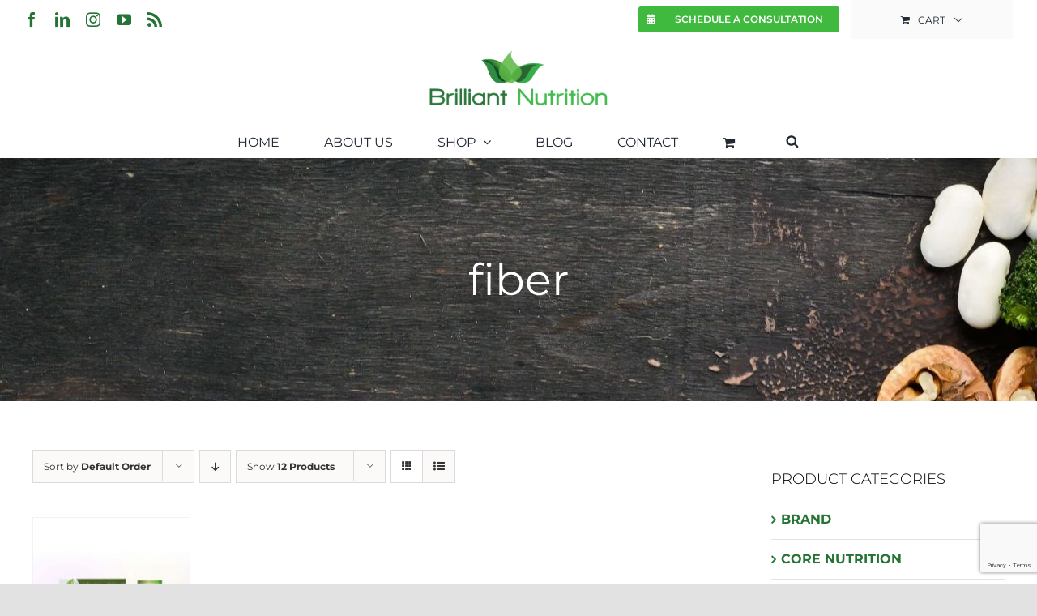

--- FILE ---
content_type: text/html; charset=UTF-8
request_url: https://brilliantnutrition.com/product-tag/fiber/
body_size: 109643
content:
<!DOCTYPE html>
<html class="avada-html-layout-wide avada-html-header-position-top avada-html-is-archive" lang="en-US" prefix="og: http://ogp.me/ns# fb: http://ogp.me/ns/fb#">
<head>
	<meta http-equiv="X-UA-Compatible" content="IE=edge" />
	<meta http-equiv="Content-Type" content="text/html; charset=utf-8"/>
	<meta name="viewport" content="width=device-width, initial-scale=1" />
	<meta name='robots' content='index, follow, max-image-preview:large, max-snippet:-1, max-video-preview:-1' />

	<!-- This site is optimized with the Yoast SEO plugin v20.1 - https://yoast.com/wordpress/plugins/seo/ -->
	<title>fiber Archives - Brilliant Nutrition</title>
	<link rel="canonical" href="https://brilliantnutrition.com/product-tag/fiber/" />
	<meta property="og:locale" content="en_US" />
	<meta property="og:type" content="article" />
	<meta property="og:title" content="fiber Archives - Brilliant Nutrition" />
	<meta property="og:url" content="https://brilliantnutrition.com/product-tag/fiber/" />
	<meta property="og:site_name" content="Brilliant Nutrition" />
	<meta name="twitter:card" content="summary_large_image" />
	<script type="application/ld+json" class="yoast-schema-graph">{"@context":"https://schema.org","@graph":[{"@type":"CollectionPage","@id":"https://brilliantnutrition.com/product-tag/fiber/","url":"https://brilliantnutrition.com/product-tag/fiber/","name":"fiber Archives - Brilliant Nutrition","isPartOf":{"@id":"https://brilliantnutrition.com/#website"},"primaryImageOfPage":{"@id":"https://brilliantnutrition.com/product-tag/fiber/#primaryimage"},"image":{"@id":"https://brilliantnutrition.com/product-tag/fiber/#primaryimage"},"thumbnailUrl":"https://brilliantnutrition.com/wp-content/uploads/2023/04/majesticmineralsbox-and-stick-900x1200-1.jpg","breadcrumb":{"@id":"https://brilliantnutrition.com/product-tag/fiber/#breadcrumb"},"inLanguage":"en-US"},{"@type":"ImageObject","inLanguage":"en-US","@id":"https://brilliantnutrition.com/product-tag/fiber/#primaryimage","url":"https://brilliantnutrition.com/wp-content/uploads/2023/04/majesticmineralsbox-and-stick-900x1200-1.jpg","contentUrl":"https://brilliantnutrition.com/wp-content/uploads/2023/04/majesticmineralsbox-and-stick-900x1200-1.jpg","width":735,"height":980},{"@type":"BreadcrumbList","@id":"https://brilliantnutrition.com/product-tag/fiber/#breadcrumb","itemListElement":[{"@type":"ListItem","position":1,"name":"Home","item":"https://brilliantnutrition.com/"},{"@type":"ListItem","position":2,"name":"fiber"}]},{"@type":"WebSite","@id":"https://brilliantnutrition.com/#website","url":"https://brilliantnutrition.com/","name":"Brilliant Nutrition","description":"Nutrition Your Body Needs","potentialAction":[{"@type":"SearchAction","target":{"@type":"EntryPoint","urlTemplate":"https://brilliantnutrition.com/?s={search_term_string}"},"query-input":"required name=search_term_string"}],"inLanguage":"en-US"}]}</script>
	<!-- / Yoast SEO plugin. -->


<link rel="alternate" type="application/rss+xml" title="Brilliant Nutrition &raquo; Feed" href="https://brilliantnutrition.com/feed/" />
<link rel="alternate" type="application/rss+xml" title="Brilliant Nutrition &raquo; Comments Feed" href="https://brilliantnutrition.com/comments/feed/" />
					<link rel="shortcut icon" href="https://brilliantnutrition.com/wp-content/uploads/2023/02/Brilliant-Nutrition-leaf-favicon-01.png" type="image/x-icon" />
		
		
		
				<link rel="alternate" type="application/rss+xml" title="Brilliant Nutrition &raquo; fiber Tag Feed" href="https://brilliantnutrition.com/product-tag/fiber/feed/" />
<link rel='stylesheet' id='wapf-frontend-css-css' href='https://brilliantnutrition.com/wp-content/plugins/advanced-product-fields-for-woocommerce/assets/css/frontend.min.css?ver=1.5.9' type='text/css' media='all' />
<style id='woocommerce-inline-inline-css' type='text/css'>
.woocommerce form .form-row .required { visibility: visible; }
</style>
<link rel='stylesheet' id='woo-variation-swatches-css' href='https://brilliantnutrition.com/wp-content/plugins/woo-variation-swatches/assets/css/frontend.min.css?ver=1674836745' type='text/css' media='all' />
<style id='woo-variation-swatches-inline-css' type='text/css'>
:root {
--wvs-tick:url("data:image/svg+xml;utf8,%3Csvg filter='drop-shadow(0px 0px 2px rgb(0 0 0 / .8))' xmlns='http://www.w3.org/2000/svg'  viewBox='0 0 30 30'%3E%3Cpath fill='none' stroke='%23ffffff' stroke-linecap='round' stroke-linejoin='round' stroke-width='4' d='M4 16L11 23 27 7'/%3E%3C/svg%3E");

--wvs-cross:url("data:image/svg+xml;utf8,%3Csvg filter='drop-shadow(0px 0px 5px rgb(255 255 255 / .6))' xmlns='http://www.w3.org/2000/svg' width='72px' height='72px' viewBox='0 0 24 24'%3E%3Cpath fill='none' stroke='%23ff0000' stroke-linecap='round' stroke-width='0.6' d='M5 5L19 19M19 5L5 19'/%3E%3C/svg%3E");
--wvs-single-product-item-width:30px;
--wvs-single-product-item-height:30px;
--wvs-single-product-item-font-size:16px}
</style>
<link rel='stylesheet' id='dgwt-wcas-style-css' href='https://brilliantnutrition.com/wp-content/plugins/ajax-search-for-woocommerce-premium/assets/css/style.min.css?ver=1.22.1' type='text/css' media='all' />
<link rel='stylesheet' id='child-style-css' href='https://brilliantnutrition.com/wp-content/themes/Avada-Child-Theme/style.css?ver=6.1.9' type='text/css' media='all' />
<link rel='stylesheet' id='fusion-dynamic-css-css' href='https://brilliantnutrition.com/wp-content/uploads/fusion-styles/08f8469dbfa763b1b7b72de63d5598ca.min.css?ver=3.9.2' type='text/css' media='all' />
<script type="text/template" id="tmpl-variation-template">
	<div class="woocommerce-variation-description">{{{ data.variation.variation_description }}}</div>
	<div class="woocommerce-variation-price">{{{ data.variation.price_html }}}</div>
	<div class="woocommerce-variation-availability">{{{ data.variation.availability_html }}}</div>
</script>
<script type="text/template" id="tmpl-unavailable-variation-template">
	<p>Sorry, this product is unavailable. Please choose a different combination.</p>
</script>
<script type='text/javascript' src='https://brilliantnutrition.com/wp-includes/js/jquery/jquery.min.js?ver=3.6.1' id='jquery-core-js'></script>
<script type='text/javascript' id='cf7rl-redirect_method-js-extra'>
/* <![CDATA[ */
var cf7rl_ajax_object = {"cf7rl_ajax_url":"https:\/\/brilliantnutrition.com\/wp-admin\/admin-ajax.php","cf7rl_forms":"[\"|154|url|https:\\\/\\\/brilliantnutrition.com\\\/thank-you\\\/|0|\"]"};
/* ]]> */
</script>
<script type='text/javascript' src='https://brilliantnutrition.com/wp-content/plugins/cf7-redirect-thank-you-page/includes/../assets/js/redirect_method.js' id='cf7rl-redirect_method-js'></script>
<link rel="https://api.w.org/" href="https://brilliantnutrition.com/wp-json/" /><link rel="alternate" type="application/json" href="https://brilliantnutrition.com/wp-json/wp/v2/product_tag/383" /><link rel="EditURI" type="application/rsd+xml" title="RSD" href="https://brilliantnutrition.com/xmlrpc.php?rsd" />
<link rel="wlwmanifest" type="application/wlwmanifest+xml" href="https://brilliantnutrition.com/wp-includes/wlwmanifest.xml" />
<meta name="generator" content="WordPress 6.1.9" />
<meta name="generator" content="WooCommerce 7.4.0" />
		<style>
			.dgwt-wcas-ico-magnifier,.dgwt-wcas-ico-magnifier-handler{max-width:20px}.dgwt-wcas-search-wrapp{max-width:600px}		</style>
			<style>
		.fusion-secondary-menu-search {
			width: 500px;
		}

		.fusion-flyout-search .dgwt-wcas-search-wrapp {
			margin-top: 21px;
		}

		.dgwt-wcas-details-wrapp .quantity {
			width: auto;
		}

		.fusion-main-menu-search .dgwt-wcas-search-wrapp {
			margin-top: calc((var(--nav_height) / 2) - (var(--nav_typography-font-size) / 2));
		}

		.fusion-header-v7 .fusion-main-menu-search .dgwt-wcas-search-wrapp {
			margin-top: 0;
		}

		.dgwt-wcas-ico-magnifier, .dgwt-wcas-ico-magnifier-handler {
			max-width: none;
			fill: var(--nav_typography-color);
			max-height: var(--nav_typography-font-size);
		}

		.dgwt-wcas-ico-magnifier:hover, .dgwt-wcas-ico-magnifier-handler:hover {
			fill: var(--menu_hover_first_color);
		}

		.dgwt-wcas-sf-wrapp .dgwt-wcas-ico-magnifier:hover {
			fill: currentColor;
			opacity: 0.7;
		}

		.fusion-is-sticky .dgwt-wcas-ico-magnifier, .fusion-is-sticky .dgwt-wcas-ico-magnifier-handler {
			fill: var(--header_sticky_menu_color);
		}

		.fusion-is-sticky .dgwt-wcas-ico-magnifier:hover, .fusion-is-sticky .dgwt-wcas-ico-magnifier-handler:hover {
			fill: var(--menu_hover_first_color);
		}

		.fusion-header-v4 .fusion-main-menu {
			overflow: visible;
		}

		.fusion-search-form {
			display: none;
		}

		html:not(.dgwt-wcas-overlay-mobile-on) .fusion-header-v4 .fusion-main-menu .dgwt-wcas-search-wrapp.dgwt-wcas-layout-icon .dgwt-wcas-search-form {
			top: 100%;
		}

		.fusion-header-v4 .fusion-main-menu .dgwt-wcas-layout-icon-open .dgwt-wcas-search-icon-arrow {
			top: calc(100% + -4px);
		}

		@media (max-width: 1100px) {
			.fusion-flyout-search .dgwt-wcas-search-wrapp {
				margin-top: 73px;
				max-width: 100%;
				padding: 0 30px 0 30px;
			}

		}

		@media (max-width: 800px) {
			.fusion-logo .dgwt-wcas-search-wrapp {
				display: none;
			}
		}
	</style>
	<link rel="preload" href="https://brilliantnutrition.com/wp-content/themes/Avada/includes/lib/assets/fonts/icomoon/awb-icons.woff" as="font" type="font/woff" crossorigin><link rel="preload" href="//brilliantnutrition.com/wp-content/themes/Avada/includes/lib/assets/fonts/fontawesome/webfonts/fa-solid-900.woff2" as="font" type="font/woff2" crossorigin><style type="text/css" id="css-fb-visibility">@media screen and (max-width: 640px){.fusion-no-small-visibility{display:none !important;}body .sm-text-align-center{text-align:center !important;}body .sm-text-align-left{text-align:left !important;}body .sm-text-align-right{text-align:right !important;}body .sm-flex-align-center{justify-content:center !important;}body .sm-flex-align-flex-start{justify-content:flex-start !important;}body .sm-flex-align-flex-end{justify-content:flex-end !important;}body .sm-mx-auto{margin-left:auto !important;margin-right:auto !important;}body .sm-ml-auto{margin-left:auto !important;}body .sm-mr-auto{margin-right:auto !important;}body .fusion-absolute-position-small{position:absolute;top:auto;width:100%;}.awb-sticky.awb-sticky-small{ position: sticky; top: var(--awb-sticky-offset,0); }}@media screen and (min-width: 641px) and (max-width: 1024px){.fusion-no-medium-visibility{display:none !important;}body .md-text-align-center{text-align:center !important;}body .md-text-align-left{text-align:left !important;}body .md-text-align-right{text-align:right !important;}body .md-flex-align-center{justify-content:center !important;}body .md-flex-align-flex-start{justify-content:flex-start !important;}body .md-flex-align-flex-end{justify-content:flex-end !important;}body .md-mx-auto{margin-left:auto !important;margin-right:auto !important;}body .md-ml-auto{margin-left:auto !important;}body .md-mr-auto{margin-right:auto !important;}body .fusion-absolute-position-medium{position:absolute;top:auto;width:100%;}.awb-sticky.awb-sticky-medium{ position: sticky; top: var(--awb-sticky-offset,0); }}@media screen and (min-width: 1025px){.fusion-no-large-visibility{display:none !important;}body .lg-text-align-center{text-align:center !important;}body .lg-text-align-left{text-align:left !important;}body .lg-text-align-right{text-align:right !important;}body .lg-flex-align-center{justify-content:center !important;}body .lg-flex-align-flex-start{justify-content:flex-start !important;}body .lg-flex-align-flex-end{justify-content:flex-end !important;}body .lg-mx-auto{margin-left:auto !important;margin-right:auto !important;}body .lg-ml-auto{margin-left:auto !important;}body .lg-mr-auto{margin-right:auto !important;}body .fusion-absolute-position-large{position:absolute;top:auto;width:100%;}.awb-sticky.awb-sticky-large{ position: sticky; top: var(--awb-sticky-offset,0); }}</style>	<noscript><style>.woocommerce-product-gallery{ opacity: 1 !important; }</style></noscript>
			<script type="text/javascript">
			var doc = document.documentElement;
			doc.setAttribute( 'data-useragent', navigator.userAgent );
		</script>
		
	<meta name="google-site-verification" content="NlY5SqY6ofHeiRE2NOtqz6R6LzP1gzg99BU-GJyWwbM" /></head>

<body class="archive tax-product_tag term-fiber term-383 theme-Avada woocommerce woocommerce-page woocommerce-no-js woo-variation-swatches wvs-behavior-blur wvs-theme-avada-child-theme wvs-show-label wvs-tooltip has-sidebar fusion-image-hovers fusion-pagination-sizing fusion-button_type-flat fusion-button_span-no fusion-button_gradient-linear avada-image-rollover-circle-yes avada-image-rollover-yes avada-image-rollover-direction-left fusion-body ltr fusion-sticky-header no-tablet-sticky-header no-mobile-sticky-header no-mobile-slidingbar no-mobile-totop fusion-disable-outline fusion-sub-menu-fade mobile-logo-pos-center layout-wide-mode avada-has-boxed-modal-shadow- layout-scroll-offset-full avada-has-zero-margin-offset-top fusion-top-header menu-text-align-center fusion-woo-product-design-classic fusion-woo-shop-page-columns-4 fusion-woo-related-columns-3 fusion-woo-archive-page-columns-4 fusion-woocommerce-equal-heights avada-has-woo-gallery-disabled woo-sale-badge-circle woo-outofstock-badge-top_bar mobile-menu-design-modern fusion-show-pagination-text fusion-header-layout-v5 avada-responsive avada-footer-fx-none avada-menu-highlight-style-bar fusion-search-form-clean fusion-main-menu-search-overlay fusion-avatar-square avada-dropdown-styles avada-blog-layout-grid avada-blog-archive-layout-medium avada-header-shadow-yes avada-menu-icon-position-left avada-has-megamenu-shadow avada-has-header-100-width avada-has-pagetitle-100-width avada-has-mobile-menu-search avada-has-main-nav-search-icon avada-has-breadcrumb-mobile-hidden avada-has-pagetitlebar-retina-bg-image avada-has-titlebar-bar_and_content avada-header-border-color-full-transparent avada-has-pagination-width_height avada-flyout-menu-direction-fade avada-ec-views-v1" data-awb-post-id="2047">
		<a class="skip-link screen-reader-text" href="#content">Skip to content</a>

	<div id="boxed-wrapper">
		
		<div id="wrapper" class="fusion-wrapper">
			<div id="home" style="position:relative;top:-1px;"></div>
							
					
			<header class="fusion-header-wrapper fusion-header-shadow">
				<div class="fusion-header-v5 fusion-logo-alignment fusion-logo-center fusion-sticky-menu-1 fusion-sticky-logo-1 fusion-mobile-logo-1 fusion-sticky-menu-and-logo fusion-header-menu-align-center fusion-mobile-menu-design-modern">
					
<div class="fusion-secondary-header">
	<div class="fusion-row">
					<div class="fusion-alignleft">
				<div class="fusion-social-links-header"><div class="fusion-social-networks"><div class="fusion-social-networks-wrapper"><a  class="fusion-social-network-icon fusion-tooltip fusion-facebook awb-icon-facebook" style data-placement="bottom" data-title="Facebook" data-toggle="tooltip" title="Facebook" href="http://www.facebook.com/brilliantnutrition" target="_blank" rel="noreferrer"><span class="screen-reader-text">Facebook</span></a><a  class="fusion-social-network-icon fusion-tooltip fusion-linkedin awb-icon-linkedin" style data-placement="bottom" data-title="LinkedIn" data-toggle="tooltip" title="LinkedIn" href="http://www.linkedin.com/in/lisabarney1" target="_blank" rel="noopener noreferrer"><span class="screen-reader-text">LinkedIn</span></a><a  class="fusion-social-network-icon fusion-tooltip fusion-instagram awb-icon-instagram" style data-placement="bottom" data-title="Instagram" data-toggle="tooltip" title="Instagram" href="https://www.instagram.com/brilliantnutrition/" target="_blank" rel="noopener noreferrer"><span class="screen-reader-text">Instagram</span></a><a  class="fusion-social-network-icon fusion-tooltip fusion-youtube awb-icon-youtube" style data-placement="bottom" data-title="YouTube" data-toggle="tooltip" title="YouTube" href="http://www.youtube.com/user/brilliantnutritiontv?feature=watch" target="_blank" rel="noopener noreferrer"><span class="screen-reader-text">YouTube</span></a><a  class="fusion-social-network-icon fusion-tooltip fusion-rss awb-icon-rss" style data-placement="bottom" data-title="Rss" data-toggle="tooltip" title="Rss" href="http://feeds.feedburner.com/BrilliantNutrition" target="_blank" rel="noopener noreferrer"><span class="screen-reader-text">Rss</span></a></div></div></div>			</div>
							<div class="fusion-alignright">
				<nav class="fusion-secondary-menu" role="navigation" aria-label="Secondary Menu"><ul id="menu-top-right-navigation" class="menu"><li  id="menu-item-529"  class="menu-item menu-item-type-custom menu-item-object-custom menu-item-529 fusion-menu-item-button"  data-item-id="529"><a  target="_blank" rel="noopener noreferrer" href="https://calendly.com/withlisa" class="fusion-bar-highlight"><span class="menu-text fusion-button button-default button-small"><span class="button-icon-divider-left"><i class="glyphicon fa-calendar-alt fas" aria-hidden="true"></i></span><span class="fusion-button-text-left">SCHEDULE A CONSULTATION</span></span></a></li><li class="fusion-custom-menu-item fusion-menu-cart fusion-secondary-menu-cart"><a class="fusion-secondary-menu-icon fusion-bar-highlight" href="https://brilliantnutrition.com/shop/cart/"><span class="menu-text" aria-label="View Cart">Cart</span></a></li></ul></nav><nav class="fusion-mobile-nav-holder fusion-mobile-menu-text-align-center" aria-label="Secondary Mobile Menu"></nav>			</div>
			</div>
</div>
<div class="fusion-header-sticky-height"></div>
<div class="fusion-sticky-header-wrapper"> <!-- start fusion sticky header wrapper -->
	<div class="fusion-header">
		<div class="fusion-row">
							<div class="fusion-logo" data-margin-top="0px" data-margin-bottom="10px" data-margin-left="0px" data-margin-right="0px">
			<a class="fusion-logo-link"  href="https://brilliantnutrition.com/" >

						<!-- standard logo -->
			<img src="https://brilliantnutrition.com/wp-content/uploads/2021/04/Brilliant-Nutrition-Logo-Bright.png" srcset="https://brilliantnutrition.com/wp-content/uploads/2021/04/Brilliant-Nutrition-Logo-Bright.png 1x, https://brilliantnutrition.com/wp-content/uploads/2021/04/Brilliant-Nutrition-Logo-Bright-Retina.png 2x" width="250" height="94" style="max-height:94px;height:auto;" alt="Brilliant Nutrition Logo" data-retina_logo_url="https://brilliantnutrition.com/wp-content/uploads/2021/04/Brilliant-Nutrition-Logo-Bright-Retina.png" class="fusion-standard-logo" />

											<!-- mobile logo -->
				<img src="https://brilliantnutrition.com/wp-content/uploads/2021/04/Brilliant-Nutrition-Logo-Bright-mobile.png" srcset="https://brilliantnutrition.com/wp-content/uploads/2021/04/Brilliant-Nutrition-Logo-Bright-mobile.png 1x, https://brilliantnutrition.com/wp-content/uploads/2021/04/Brilliant-Nutrition-Logo-Bright-mobile-retina.png 2x" width="150" height="56" style="max-height:56px;height:auto;" alt="Brilliant Nutrition Logo" data-retina_logo_url="https://brilliantnutrition.com/wp-content/uploads/2021/04/Brilliant-Nutrition-Logo-Bright-mobile-retina.png" class="fusion-mobile-logo" />
			
											<!-- sticky header logo -->
				<img src="https://brilliantnutrition.com/wp-content/uploads/2021/04/Brilliant-Nutrition-Logo-Bright-1.png" srcset="https://brilliantnutrition.com/wp-content/uploads/2021/04/Brilliant-Nutrition-Logo-Bright-1.png 1x, https://brilliantnutrition.com/wp-content/uploads/2021/04/Brilliant-Nutrition-Logo-Bright-Retina-1.png 2x" width="200" height="75" style="max-height:75px;height:auto;" alt="Brilliant Nutrition Logo" data-retina_logo_url="https://brilliantnutrition.com/wp-content/uploads/2021/04/Brilliant-Nutrition-Logo-Bright-Retina-1.png" class="fusion-sticky-logo" />
					</a>
		</div>
								<div class="fusion-mobile-menu-icons">
							<a href="#" class="fusion-icon awb-icon-bars" aria-label="Toggle mobile menu" aria-expanded="false"></a>
		
					<a href="#" class="fusion-icon awb-icon-search" aria-label="Toggle mobile search"></a>
		
		
					<a href="https://brilliantnutrition.com/shop/cart/" class="fusion-icon awb-icon-shopping-cart"  aria-label="Toggle mobile cart"></a>
			</div>
			
					</div>
	</div>
	<div class="fusion-secondary-main-menu">
		<div class="fusion-row">
			<nav class="fusion-main-menu" aria-label="Main Menu"><div class="fusion-overlay-search"><div  class="dgwt-wcas-search-wrapp dgwt-wcas-no-submit woocommerce dgwt-wcas-style-solaris js-dgwt-wcas-layout-classic dgwt-wcas-layout-classic js-dgwt-wcas-mobile-overlay-enabled">
		<form class="dgwt-wcas-search-form" role="search" action="https://brilliantnutrition.com/" method="get">
		<div class="dgwt-wcas-sf-wrapp">
					<svg version="1.1" class="dgwt-wcas-ico-magnifier" xmlns="http://www.w3.org/2000/svg"
			 viewBox="0 0 30 32">
			<path
				d="M20.571 15.143q0-3.304-2.348-5.652t-5.652-2.348-5.652 2.348-2.348 5.652 2.348 5.652 5.652 2.348 5.652-2.348 2.348-5.652zM29.714 30q0 0.929-0.679 1.607t-1.607 0.679q-0.964 0-1.607-0.679l-6.125-6.107q-3.196 2.214-7.125 2.214-2.554 0-4.884-0.991t-4.018-2.679-2.679-4.018-0.991-4.884 0.991-4.884 2.679-4.018 4.018-2.679 4.884-0.991 4.884 0.991 4.018 2.679 2.679 4.018 0.991 4.884q0 3.929-2.214 7.125l6.125 6.125q0.661 0.661 0.661 1.607z"></path>
		</svg>
					<label class="screen-reader-text"
			       for="dgwt-wcas-search-input-1">Products search</label>

			<input id="dgwt-wcas-search-input-1"
			       type="search"
			       class="dgwt-wcas-search-input"
			       name="s"
			       value=""
			       placeholder="Search for products..."
			       autocomplete="off"
				   			/>
			<div class="dgwt-wcas-preloader"></div>

			<div class="dgwt-wcas-voice-search"></div>

			
			<input type="hidden" name="post_type" value="product"/>
			<input type="hidden" name="dgwt_wcas" value="1"/>

			
					</div>
	</form>
</div>
<div class="fusion-search-spacer"></div><a href="#" role="button" aria-label="Close Search" class="fusion-close-search"></a></div><ul id="menu-main-menu" class="fusion-menu"><li  id="menu-item-28"  class="menu-item menu-item-type-post_type menu-item-object-page menu-item-home menu-item-28"  data-item-id="28"><a  href="https://brilliantnutrition.com/" class="fusion-bar-highlight"><span class="menu-text">HOME</span></a></li><li  id="menu-item-27"  class="menu-item menu-item-type-post_type menu-item-object-page menu-item-27"  data-item-id="27"><a  href="https://brilliantnutrition.com/about-us/" class="fusion-bar-highlight"><span class="menu-text">ABOUT US</span></a></li><li  id="menu-item-29"  class="menu-item menu-item-type-post_type menu-item-object-page menu-item-has-children menu-item-29 fusion-megamenu-menu "  data-item-id="29"><a  href="https://brilliantnutrition.com/shop/" class="fusion-bar-highlight"><span class="menu-text">SHOP</span> <span class="fusion-caret"><i class="fusion-dropdown-indicator" aria-hidden="true"></i></span></a><div class="fusion-megamenu-wrapper fusion-columns-6 columns-per-row-6 columns-6 col-span-12"><div class="row"><div class="fusion-megamenu-holder lazyload" style="width:1199.9952px;" data-width="1199.9952px"><ul class="fusion-megamenu"><li  id="menu-item-1754"  class="menu-item menu-item-type-taxonomy menu-item-object-product_cat menu-item-has-children menu-item-1754 fusion-megamenu-submenu menu-item-has-link fusion-megamenu-columns-6 col-lg-2 col-md-2 col-sm-2"  style="width:16.666666666667%;"><div class='fusion-megamenu-title'><a class="awb-justify-title" href="https://brilliantnutrition.com/product-category/gut-health/">GUT HEALTH</a></div><ul class="sub-menu"><li  id="menu-item-1755"  class="menu-item menu-item-type-taxonomy menu-item-object-product_cat menu-item-1755" ><a  href="https://brilliantnutrition.com/product-category/gut-health/enzymes/" class="fusion-bar-highlight"><span><span class="fusion-megamenu-bullet"></span>Enzymes</span></a></li><li  id="menu-item-1756"  class="menu-item menu-item-type-taxonomy menu-item-object-product_cat menu-item-1756" ><a  href="https://brilliantnutrition.com/product-category/gut-health/mictrobiome/" class="fusion-bar-highlight"><span><span class="fusion-megamenu-bullet"></span>Microbiome</span></a></li><li  id="menu-item-1757"  class="menu-item menu-item-type-taxonomy menu-item-object-product_cat menu-item-1757" ><a  href="https://brilliantnutrition.com/product-category/gut-health/probiotics/" class="fusion-bar-highlight"><span><span class="fusion-megamenu-bullet"></span>Probiotics</span></a></li></ul></li><li  id="menu-item-1733"  class="menu-item menu-item-type-taxonomy menu-item-object-product_cat menu-item-has-children menu-item-1733 fusion-megamenu-submenu menu-item-has-link fusion-megamenu-columns-6 col-lg-2 col-md-2 col-sm-2"  style="width:16.666666666667%;"><div class='fusion-megamenu-title'><a class="awb-justify-title" href="https://brilliantnutrition.com/product-category/core-nutrition/">CORE NUTRITION</a></div><ul class="sub-menu"><li  id="menu-item-1734"  class="menu-item menu-item-type-taxonomy menu-item-object-product_cat menu-item-1734" ><a  href="https://brilliantnutrition.com/product-category/core-nutrition/90-for-life-packs/" class="fusion-bar-highlight"><span><span class="fusion-megamenu-bullet"></span>90 for Life Packs</span></a></li><li  id="menu-item-1735"  class="menu-item menu-item-type-taxonomy menu-item-object-product_cat menu-item-1735" ><a  href="https://brilliantnutrition.com/product-category/core-nutrition/calcium/" class="fusion-bar-highlight"><span><span class="fusion-megamenu-bullet"></span>Calcium</span></a></li><li  id="menu-item-1736"  class="menu-item menu-item-type-taxonomy menu-item-object-product_cat menu-item-1736" ><a  href="https://brilliantnutrition.com/product-category/core-nutrition/omega-fatty-acids/" class="fusion-bar-highlight"><span><span class="fusion-megamenu-bullet"></span>Omega Fatty Acids</span></a></li><li  id="menu-item-1737"  class="menu-item menu-item-type-taxonomy menu-item-object-product_cat menu-item-1737" ><a  href="https://brilliantnutrition.com/product-category/core-nutrition/vitamin-mineral/" class="fusion-bar-highlight"><span><span class="fusion-megamenu-bullet"></span>Vitamin / Mineral</span></a></li></ul></li><li  id="menu-item-1758"  class="menu-item menu-item-type-taxonomy menu-item-object-product_cat menu-item-has-children menu-item-1758 fusion-megamenu-submenu menu-item-has-link fusion-megamenu-columns-6 col-lg-2 col-md-2 col-sm-2"  style="width:16.666666666667%;"><div class='fusion-megamenu-title'><a class="awb-justify-title" href="https://brilliantnutrition.com/product-category/targeted-nutrition/">TARGETED NUTRITION</a></div><ul class="sub-menu"><li  id="menu-item-1759"  class="menu-item menu-item-type-taxonomy menu-item-object-product_cat menu-item-1759" ><a  href="https://brilliantnutrition.com/product-category/targeted-nutrition/anti-aging/" class="fusion-bar-highlight"><span><span class="fusion-megamenu-bullet"></span>Anti Aging</span></a></li><li  id="menu-item-1760"  class="menu-item menu-item-type-taxonomy menu-item-object-product_cat menu-item-1760" ><a  href="https://brilliantnutrition.com/product-category/targeted-nutrition/blood-sugar/" class="fusion-bar-highlight"><span><span class="fusion-megamenu-bullet"></span>Blood Sugar</span></a></li><li  id="menu-item-1761"  class="menu-item menu-item-type-taxonomy menu-item-object-product_cat menu-item-1761" ><a  href="https://brilliantnutrition.com/product-category/targeted-nutrition/brain-heart-support/" class="fusion-bar-highlight"><span><span class="fusion-megamenu-bullet"></span>Brain and Heart Support</span></a></li><li  id="menu-item-1762"  class="menu-item menu-item-type-taxonomy menu-item-object-product_cat menu-item-1762" ><a  href="https://brilliantnutrition.com/product-category/targeted-nutrition/childrens-health/" class="fusion-bar-highlight"><span><span class="fusion-megamenu-bullet"></span>Childrens Health</span></a></li><li  id="menu-item-1763"  class="menu-item menu-item-type-taxonomy menu-item-object-product_cat menu-item-1763" ><a  href="https://brilliantnutrition.com/product-category/targeted-nutrition/energy-performance/" class="fusion-bar-highlight"><span><span class="fusion-megamenu-bullet"></span>Energy and Performance</span></a></li><li  id="menu-item-1764"  class="menu-item menu-item-type-taxonomy menu-item-object-product_cat menu-item-1764" ><a  href="https://brilliantnutrition.com/product-category/targeted-nutrition/eye-health/" class="fusion-bar-highlight"><span><span class="fusion-megamenu-bullet"></span>Eye Health</span></a></li><li  id="menu-item-1765"  class="menu-item menu-item-type-taxonomy menu-item-object-product_cat menu-item-1765" ><a  href="https://brilliantnutrition.com/product-category/targeted-nutrition/immune/" class="fusion-bar-highlight"><span><span class="fusion-megamenu-bullet"></span>Immune</span></a></li><li  id="menu-item-1766"  class="menu-item menu-item-type-taxonomy menu-item-object-product_cat menu-item-1766" ><a  href="https://brilliantnutrition.com/product-category/targeted-nutrition/joint-muscle-bone/" class="fusion-bar-highlight"><span><span class="fusion-megamenu-bullet"></span>Joint, Muscle &amp; Bone Support</span></a></li><li  id="menu-item-1767"  class="menu-item menu-item-type-taxonomy menu-item-object-product_cat menu-item-1767" ><a  href="https://brilliantnutrition.com/product-category/targeted-nutrition/mens-health/" class="fusion-bar-highlight"><span><span class="fusion-megamenu-bullet"></span>Mens Health</span></a></li><li  id="menu-item-1768"  class="menu-item menu-item-type-taxonomy menu-item-object-product_cat menu-item-1768" ><a  href="https://brilliantnutrition.com/product-category/targeted-nutrition/respiratory-support/" class="fusion-bar-highlight"><span><span class="fusion-megamenu-bullet"></span>Respiratory Support</span></a></li><li  id="menu-item-1769"  class="menu-item menu-item-type-taxonomy menu-item-object-product_cat menu-item-1769" ><a  href="https://brilliantnutrition.com/product-category/targeted-nutrition/weight-management/" class="fusion-bar-highlight"><span><span class="fusion-megamenu-bullet"></span>Weight Management</span></a></li></ul></li><li  id="menu-item-1720"  class="menu-item menu-item-type-taxonomy menu-item-object-product_cat menu-item-has-children menu-item-1720 fusion-megamenu-submenu menu-item-has-link fusion-megamenu-columns-6 col-lg-2 col-md-2 col-sm-2"  style="width:16.666666666667%;"><div class='fusion-megamenu-title'><a class="awb-justify-title" href="https://brilliantnutrition.com/product-category/brand/">BRAND</a></div><ul class="sub-menu"><li  id="menu-item-1721"  class="menu-item menu-item-type-taxonomy menu-item-object-product_cat menu-item-1721" ><a  href="https://brilliantnutrition.com/product-category/brand/adaptogenix/" class="fusion-bar-highlight"><span><span class="fusion-megamenu-bullet"></span>Adaptogenix</span></a></li><li  id="menu-item-1722"  class="menu-item menu-item-type-taxonomy menu-item-object-product_cat menu-item-1722" ><a  href="https://brilliantnutrition.com/product-category/brand/ancient-legacy/" class="fusion-bar-highlight"><span><span class="fusion-megamenu-bullet"></span>Ancient Legacy</span></a></li><li  id="menu-item-1723"  class="menu-item menu-item-type-taxonomy menu-item-object-product_cat menu-item-1723" ><a  href="https://brilliantnutrition.com/product-category/brand/beyond-organics/" class="fusion-bar-highlight"><span><span class="fusion-megamenu-bullet"></span>Beyond Organics</span></a></li><li  id="menu-item-1724"  class="menu-item menu-item-type-taxonomy menu-item-object-product_cat menu-item-1724" ><a  href="https://brilliantnutrition.com/product-category/brand/biometics/" class="fusion-bar-highlight"><span><span class="fusion-megamenu-bullet"></span>Biometics</span></a></li><li  id="menu-item-1725"  class="menu-item menu-item-type-taxonomy menu-item-object-product_cat menu-item-1725" ><a  href="https://brilliantnutrition.com/product-category/brand/escape-intl/" class="fusion-bar-highlight"><span><span class="fusion-megamenu-bullet"></span>Escape Int&#8217;l</span></a></li><li  id="menu-item-1726"  class="menu-item menu-item-type-taxonomy menu-item-object-product_cat menu-item-1726" ><a  href="https://brilliantnutrition.com/product-category/brand/freelife/" class="fusion-bar-highlight"><span><span class="fusion-megamenu-bullet"></span>FreeLife</span></a></li><li  id="menu-item-1727"  class="menu-item menu-item-type-taxonomy menu-item-object-product_cat menu-item-1727" ><a  href="https://brilliantnutrition.com/product-category/brand/good-herbs/" class="fusion-bar-highlight"><span><span class="fusion-megamenu-bullet"></span>Good Herbs</span></a></li><li  id="menu-item-1728"  class="menu-item menu-item-type-taxonomy menu-item-object-product_cat menu-item-1728" ><a  href="https://brilliantnutrition.com/product-category/brand/integris/" class="fusion-bar-highlight"><span><span class="fusion-megamenu-bullet"></span>Integris</span></a></li><li  id="menu-item-1729"  class="menu-item menu-item-type-taxonomy menu-item-object-product_cat menu-item-1729" ><a  href="https://brilliantnutrition.com/product-category/brand/legacy-for-life/" class="fusion-bar-highlight"><span><span class="fusion-megamenu-bullet"></span>Legacy for Life</span></a></li><li  id="menu-item-1730"  class="menu-item menu-item-type-taxonomy menu-item-object-product_cat menu-item-1730" ><a  href="https://brilliantnutrition.com/product-category/brand/natures-pearl/" class="fusion-bar-highlight"><span><span class="fusion-megamenu-bullet"></span>Nature&#8217;s Pearl</span></a></li><li  id="menu-item-1731"  class="menu-item menu-item-type-taxonomy menu-item-object-product_cat menu-item-1731" ><a  href="https://brilliantnutrition.com/product-category/brand/projoba/" class="fusion-bar-highlight"><span><span class="fusion-megamenu-bullet"></span>Projoba</span></a></li><li  id="menu-item-1732"  class="menu-item menu-item-type-taxonomy menu-item-object-product_cat menu-item-1732" ><a  href="https://brilliantnutrition.com/product-category/brand/sta-natural/" class="fusion-bar-highlight"><span><span class="fusion-megamenu-bullet"></span>Sta Natural</span></a></li></ul></li><li  id="menu-item-1738"  class="menu-item menu-item-type-taxonomy menu-item-object-product_cat menu-item-has-children menu-item-1738 fusion-megamenu-submenu menu-item-has-link fusion-megamenu-columns-6 col-lg-2 col-md-2 col-sm-2"  style="width:16.666666666667%;"><div class='fusion-megamenu-title'><a class="awb-justify-title" href="https://brilliantnutrition.com/product-category/delivery-method/">DELIVERY METHOD</a></div><ul class="sub-menu"><li  id="menu-item-1739"  class="menu-item menu-item-type-taxonomy menu-item-object-product_cat menu-item-1739" ><a  href="https://brilliantnutrition.com/product-category/delivery-method/chewables/" class="fusion-bar-highlight"><span><span class="fusion-megamenu-bullet"></span>Chewables</span></a></li><li  id="menu-item-1740"  class="menu-item menu-item-type-taxonomy menu-item-object-product_cat menu-item-1740" ><a  href="https://brilliantnutrition.com/product-category/delivery-method/complete-packs/" class="fusion-bar-highlight"><span><span class="fusion-megamenu-bullet"></span>Complete Packs</span></a></li><li  id="menu-item-1741"  class="menu-item menu-item-type-taxonomy menu-item-object-product_cat menu-item-1741" ><a  href="https://brilliantnutrition.com/product-category/delivery-method/gel-caps/" class="fusion-bar-highlight"><span><span class="fusion-megamenu-bullet"></span>Gel Caps</span></a></li><li  id="menu-item-1742"  class="menu-item menu-item-type-taxonomy menu-item-object-product_cat menu-item-1742" ><a  href="https://brilliantnutrition.com/product-category/delivery-method/liquids/" class="fusion-bar-highlight"><span><span class="fusion-megamenu-bullet"></span>Liquids</span></a></li><li  id="menu-item-1743"  class="menu-item menu-item-type-taxonomy menu-item-object-product_cat menu-item-1743" ><a  href="https://brilliantnutrition.com/product-category/delivery-method/packets/" class="fusion-bar-highlight"><span><span class="fusion-megamenu-bullet"></span>Packets</span></a></li><li  id="menu-item-1744"  class="menu-item menu-item-type-taxonomy menu-item-object-product_cat menu-item-1744" ><a  href="https://brilliantnutrition.com/product-category/delivery-method/powders/" class="fusion-bar-highlight"><span><span class="fusion-megamenu-bullet"></span>Powders</span></a></li><li  id="menu-item-1745"  class="menu-item menu-item-type-taxonomy menu-item-object-product_cat menu-item-1745" ><a  href="https://brilliantnutrition.com/product-category/delivery-method/tablets-capsules/" class="fusion-bar-highlight"><span><span class="fusion-megamenu-bullet"></span>Tablets / Capsules</span></a></li></ul></li><li  id="menu-item-1746"  class="menu-item menu-item-type-taxonomy menu-item-object-product_cat menu-item-has-children menu-item-1746 fusion-megamenu-submenu menu-item-has-link fusion-megamenu-columns-6 col-lg-2 col-md-2 col-sm-2"  style="width:16.666666666667%;"><div class='fusion-megamenu-title'><a class="awb-justify-title" href="https://brilliantnutrition.com/product-category/extras/">EXTRAS</a></div><ul class="sub-menu"><li  id="menu-item-1748"  class="menu-item menu-item-type-taxonomy menu-item-object-product_cat menu-item-has-children menu-item-1748" ><a  href="https://brilliantnutrition.com/product-category/extras/eobbd-essential-oils/" class="fusion-bar-highlight"><span><span class="fusion-megamenu-bullet"></span>EOBBD ESSENTIAL OILS</span> <span class="fusion-caret"><i class="fusion-dropdown-indicator" aria-hidden="true"></i></span></a><ul class="sub-menu deep-level"><li  id="menu-item-1751"  class="menu-item menu-item-type-taxonomy menu-item-object-product_cat menu-item-1751" ><a  href="https://brilliantnutrition.com/product-category/extras/eobbd-essential-oils/single-oils/" class="fusion-bar-highlight"><span><span class="fusion-megamenu-bullet"></span>Single Oils</span></a></li><li  id="menu-item-1749"  class="menu-item menu-item-type-taxonomy menu-item-object-product_cat menu-item-1749" ><a  href="https://brilliantnutrition.com/product-category/extras/eobbd-essential-oils/oil-blends/" class="fusion-bar-highlight"><span><span class="fusion-megamenu-bullet"></span>Blends</span></a></li><li  id="menu-item-1750"  class="menu-item menu-item-type-taxonomy menu-item-object-product_cat menu-item-1750" ><a  href="https://brilliantnutrition.com/product-category/extras/eobbd-essential-oils/roller-bottles/" class="fusion-bar-highlight"><span><span class="fusion-megamenu-bullet"></span>Roller Bottles</span></a></li><li  id="menu-item-1752"  class="menu-item menu-item-type-taxonomy menu-item-object-product_cat menu-item-1752" ><a  href="https://brilliantnutrition.com/product-category/extras/eobbd-essential-oils/supplies/" class="fusion-bar-highlight"><span><span class="fusion-megamenu-bullet"></span>Supplies</span></a></li></ul></li><li  id="menu-item-1753"  class="menu-item menu-item-type-taxonomy menu-item-object-product_cat menu-item-1753" ><a  href="https://brilliantnutrition.com/product-category/extras/herbal-tinctures/" class="fusion-bar-highlight"><span><span class="fusion-megamenu-bullet"></span>Herbal Tinctures</span></a></li><li  id="menu-item-1747"  class="menu-item menu-item-type-taxonomy menu-item-object-product_cat menu-item-1747" ><a  href="https://brilliantnutrition.com/product-category/extras/chemical-free-cleaning/" class="fusion-bar-highlight"><span><span class="fusion-megamenu-bullet"></span>Chemical Free Cleaning</span></a></li></ul></li></ul></div><div style="clear:both;"></div></div></div></li><li  id="menu-item-26"  class="menu-item menu-item-type-post_type menu-item-object-page menu-item-26"  data-item-id="26"><a  href="https://brilliantnutrition.com/blog/" class="fusion-bar-highlight"><span class="menu-text">BLOG</span></a></li><li  id="menu-item-25"  class="menu-item menu-item-type-post_type menu-item-object-page menu-item-25"  data-item-id="25"><a  href="https://brilliantnutrition.com/contact/" class="fusion-bar-highlight"><span class="menu-text">CONTACT</span></a></li><li class="fusion-custom-menu-item fusion-menu-cart fusion-main-menu-cart fusion-widget-cart-counter"><a class="fusion-main-menu-icon fusion-bar-highlight" href="https://brilliantnutrition.com/shop/cart/"><span class="menu-text" aria-label="View Cart"></span></a></li><li class="fusion-custom-menu-item fusion-main-menu-search"><div  class="dgwt-wcas-search-wrapp dgwt-wcas-no-submit woocommerce dgwt-wcas-style-solaris js-dgwt-wcas-layout-icon dgwt-wcas-layout-icon js-dgwt-wcas-mobile-overlay-enabled">
			<div  class="dgwt-wcas-search-icon js-dgwt-wcas-search-icon-handler">		<svg version="1.1" class="dgwt-wcas-ico-magnifier-handler" xmlns="http://www.w3.org/2000/svg"
			 viewBox="0 0 30 32">
			<path
				d="M20.571 15.143q0-3.304-2.348-5.652t-5.652-2.348-5.652 2.348-2.348 5.652 2.348 5.652 5.652 2.348 5.652-2.348 2.348-5.652zM29.714 30q0 0.929-0.679 1.607t-1.607 0.679q-0.964 0-1.607-0.679l-6.125-6.107q-3.196 2.214-7.125 2.214-2.554 0-4.884-0.991t-4.018-2.679-2.679-4.018-0.991-4.884 0.991-4.884 2.679-4.018 4.018-2.679 4.884-0.991 4.884 0.991 4.018 2.679 2.679 4.018 0.991 4.884q0 3.929-2.214 7.125l6.125 6.125q0.661 0.661 0.661 1.607z"></path>
		</svg>
		</div>
		<div class="dgwt-wcas-search-icon-arrow"></div>
		<form class="dgwt-wcas-search-form" role="search" action="https://brilliantnutrition.com/" method="get">
		<div class="dgwt-wcas-sf-wrapp">
					<svg version="1.1" class="dgwt-wcas-ico-magnifier" xmlns="http://www.w3.org/2000/svg"
			 viewBox="0 0 30 32">
			<path
				d="M20.571 15.143q0-3.304-2.348-5.652t-5.652-2.348-5.652 2.348-2.348 5.652 2.348 5.652 5.652 2.348 5.652-2.348 2.348-5.652zM29.714 30q0 0.929-0.679 1.607t-1.607 0.679q-0.964 0-1.607-0.679l-6.125-6.107q-3.196 2.214-7.125 2.214-2.554 0-4.884-0.991t-4.018-2.679-2.679-4.018-0.991-4.884 0.991-4.884 2.679-4.018 4.018-2.679 4.884-0.991 4.884 0.991 4.018 2.679 2.679 4.018 0.991 4.884q0 3.929-2.214 7.125l6.125 6.125q0.661 0.661 0.661 1.607z"></path>
		</svg>
					<label class="screen-reader-text"
			       for="dgwt-wcas-search-input-2">Products search</label>

			<input id="dgwt-wcas-search-input-2"
			       type="search"
			       class="dgwt-wcas-search-input"
			       name="s"
			       value=""
			       placeholder="Search for products..."
			       autocomplete="off"
				   			/>
			<div class="dgwt-wcas-preloader"></div>

			<div class="dgwt-wcas-voice-search"></div>

			
			<input type="hidden" name="post_type" value="product"/>
			<input type="hidden" name="dgwt_wcas" value="1"/>

			
					</div>
	</form>
</div>
</li></ul></nav><nav class="fusion-main-menu fusion-sticky-menu" aria-label="Main Menu Sticky"><div class="fusion-overlay-search"><div  class="dgwt-wcas-search-wrapp dgwt-wcas-no-submit woocommerce dgwt-wcas-style-solaris js-dgwt-wcas-layout-classic dgwt-wcas-layout-classic js-dgwt-wcas-mobile-overlay-enabled">
		<form class="dgwt-wcas-search-form" role="search" action="https://brilliantnutrition.com/" method="get">
		<div class="dgwt-wcas-sf-wrapp">
					<svg version="1.1" class="dgwt-wcas-ico-magnifier" xmlns="http://www.w3.org/2000/svg"
			 viewBox="0 0 30 32">
			<path
				d="M20.571 15.143q0-3.304-2.348-5.652t-5.652-2.348-5.652 2.348-2.348 5.652 2.348 5.652 5.652 2.348 5.652-2.348 2.348-5.652zM29.714 30q0 0.929-0.679 1.607t-1.607 0.679q-0.964 0-1.607-0.679l-6.125-6.107q-3.196 2.214-7.125 2.214-2.554 0-4.884-0.991t-4.018-2.679-2.679-4.018-0.991-4.884 0.991-4.884 2.679-4.018 4.018-2.679 4.884-0.991 4.884 0.991 4.018 2.679 2.679 4.018 0.991 4.884q0 3.929-2.214 7.125l6.125 6.125q0.661 0.661 0.661 1.607z"></path>
		</svg>
					<label class="screen-reader-text"
			       for="dgwt-wcas-search-input-3">Products search</label>

			<input id="dgwt-wcas-search-input-3"
			       type="search"
			       class="dgwt-wcas-search-input"
			       name="s"
			       value=""
			       placeholder="Search for products..."
			       autocomplete="off"
				   			/>
			<div class="dgwt-wcas-preloader"></div>

			<div class="dgwt-wcas-voice-search"></div>

			
			<input type="hidden" name="post_type" value="product"/>
			<input type="hidden" name="dgwt_wcas" value="1"/>

			
					</div>
	</form>
</div>
<div class="fusion-search-spacer"></div><a href="#" role="button" aria-label="Close Search" class="fusion-close-search"></a></div><ul id="menu-sticky-header" class="fusion-menu"><li  id="menu-item-252"  class="menu-item menu-item-type-post_type menu-item-object-page menu-item-home menu-item-252"  data-item-id="252"><a  href="https://brilliantnutrition.com/" class="fusion-bar-highlight"><span class="menu-text">HOME</span></a></li><li  id="menu-item-254"  class="menu-item menu-item-type-post_type menu-item-object-page menu-item-254"  data-item-id="254"><a  href="https://brilliantnutrition.com/about-us/" class="fusion-bar-highlight"><span class="menu-text">ABOUT US</span></a></li><li  id="menu-item-256"  class="menu-item menu-item-type-post_type menu-item-object-page menu-item-has-children menu-item-256 fusion-dropdown-menu"  data-item-id="256"><a  href="https://brilliantnutrition.com/shop/" class="fusion-bar-highlight"><span class="menu-text">SHOP</span> <span class="fusion-caret"><i class="fusion-dropdown-indicator" aria-hidden="true"></i></span></a><ul class="sub-menu"><li  id="menu-item-1704"  class="menu-item menu-item-type-taxonomy menu-item-object-product_cat menu-item-has-children menu-item-1704 fusion-dropdown-submenu" ><a  href="https://brilliantnutrition.com/product-category/gut-health/" class="fusion-bar-highlight"><span>GUT HEALTH</span> <span class="fusion-caret"><i class="fusion-dropdown-indicator" aria-hidden="true"></i></span></a><ul class="sub-menu"><li  id="menu-item-1705"  class="menu-item menu-item-type-taxonomy menu-item-object-product_cat menu-item-1705" ><a  href="https://brilliantnutrition.com/product-category/gut-health/enzymes/" class="fusion-bar-highlight"><span>Enzymes</span></a></li><li  id="menu-item-1706"  class="menu-item menu-item-type-taxonomy menu-item-object-product_cat menu-item-1706" ><a  href="https://brilliantnutrition.com/product-category/gut-health/mictrobiome/" class="fusion-bar-highlight"><span>Microbiome</span></a></li><li  id="menu-item-1707"  class="menu-item menu-item-type-taxonomy menu-item-object-product_cat menu-item-1707" ><a  href="https://brilliantnutrition.com/product-category/gut-health/probiotics/" class="fusion-bar-highlight"><span>Probiotics</span></a></li></ul></li><li  id="menu-item-1683"  class="menu-item menu-item-type-taxonomy menu-item-object-product_cat menu-item-has-children menu-item-1683 fusion-dropdown-submenu" ><a  href="https://brilliantnutrition.com/product-category/core-nutrition/" class="fusion-bar-highlight"><span>CORE NUTRITION</span> <span class="fusion-caret"><i class="fusion-dropdown-indicator" aria-hidden="true"></i></span></a><ul class="sub-menu"><li  id="menu-item-1684"  class="menu-item menu-item-type-taxonomy menu-item-object-product_cat menu-item-1684" ><a  href="https://brilliantnutrition.com/product-category/core-nutrition/90-for-life-packs/" class="fusion-bar-highlight"><span>90 for Life Packs</span></a></li><li  id="menu-item-1685"  class="menu-item menu-item-type-taxonomy menu-item-object-product_cat menu-item-1685" ><a  href="https://brilliantnutrition.com/product-category/core-nutrition/calcium/" class="fusion-bar-highlight"><span>Calcium</span></a></li><li  id="menu-item-1686"  class="menu-item menu-item-type-taxonomy menu-item-object-product_cat menu-item-1686" ><a  href="https://brilliantnutrition.com/product-category/core-nutrition/omega-fatty-acids/" class="fusion-bar-highlight"><span>Omega Fatty Acids</span></a></li><li  id="menu-item-1687"  class="menu-item menu-item-type-taxonomy menu-item-object-product_cat menu-item-1687" ><a  href="https://brilliantnutrition.com/product-category/core-nutrition/vitamin-mineral/" class="fusion-bar-highlight"><span>Vitamin / Mineral</span></a></li></ul></li><li  id="menu-item-1708"  class="menu-item menu-item-type-taxonomy menu-item-object-product_cat menu-item-has-children menu-item-1708 fusion-dropdown-submenu" ><a  href="https://brilliantnutrition.com/product-category/targeted-nutrition/" class="fusion-bar-highlight"><span>TARGETED NUTRITION</span> <span class="fusion-caret"><i class="fusion-dropdown-indicator" aria-hidden="true"></i></span></a><ul class="sub-menu"><li  id="menu-item-1709"  class="menu-item menu-item-type-taxonomy menu-item-object-product_cat menu-item-1709" ><a  href="https://brilliantnutrition.com/product-category/targeted-nutrition/anti-aging/" class="fusion-bar-highlight"><span>Anti Aging</span></a></li><li  id="menu-item-1710"  class="menu-item menu-item-type-taxonomy menu-item-object-product_cat menu-item-1710" ><a  href="https://brilliantnutrition.com/product-category/targeted-nutrition/blood-sugar/" class="fusion-bar-highlight"><span>Blood Sugar</span></a></li><li  id="menu-item-1711"  class="menu-item menu-item-type-taxonomy menu-item-object-product_cat menu-item-1711" ><a  href="https://brilliantnutrition.com/product-category/targeted-nutrition/brain-heart-support/" class="fusion-bar-highlight"><span>Brain and Heart Support</span></a></li><li  id="menu-item-1712"  class="menu-item menu-item-type-taxonomy menu-item-object-product_cat menu-item-1712" ><a  href="https://brilliantnutrition.com/product-category/targeted-nutrition/childrens-health/" class="fusion-bar-highlight"><span>Childrens Health</span></a></li><li  id="menu-item-1713"  class="menu-item menu-item-type-taxonomy menu-item-object-product_cat menu-item-1713" ><a  href="https://brilliantnutrition.com/product-category/targeted-nutrition/energy-performance/" class="fusion-bar-highlight"><span>Energy and Performance</span></a></li><li  id="menu-item-1714"  class="menu-item menu-item-type-taxonomy menu-item-object-product_cat menu-item-1714" ><a  href="https://brilliantnutrition.com/product-category/targeted-nutrition/eye-health/" class="fusion-bar-highlight"><span>Eye Health</span></a></li><li  id="menu-item-1715"  class="menu-item menu-item-type-taxonomy menu-item-object-product_cat menu-item-1715" ><a  href="https://brilliantnutrition.com/product-category/targeted-nutrition/immune/" class="fusion-bar-highlight"><span>Immune</span></a></li><li  id="menu-item-1716"  class="menu-item menu-item-type-taxonomy menu-item-object-product_cat menu-item-1716" ><a  href="https://brilliantnutrition.com/product-category/targeted-nutrition/joint-muscle-bone/" class="fusion-bar-highlight"><span>Joint, Muscle &amp; Bone Support</span></a></li><li  id="menu-item-1717"  class="menu-item menu-item-type-taxonomy menu-item-object-product_cat menu-item-1717" ><a  href="https://brilliantnutrition.com/product-category/targeted-nutrition/mens-health/" class="fusion-bar-highlight"><span>Mens Health</span></a></li><li  id="menu-item-1718"  class="menu-item menu-item-type-taxonomy menu-item-object-product_cat menu-item-1718" ><a  href="https://brilliantnutrition.com/product-category/targeted-nutrition/respiratory-support/" class="fusion-bar-highlight"><span>Respiratory Support</span></a></li><li  id="menu-item-1719"  class="menu-item menu-item-type-taxonomy menu-item-object-product_cat menu-item-1719" ><a  href="https://brilliantnutrition.com/product-category/targeted-nutrition/weight-management/" class="fusion-bar-highlight"><span>Weight Management</span></a></li></ul></li><li  id="menu-item-1670"  class="menu-item menu-item-type-taxonomy menu-item-object-product_cat menu-item-has-children menu-item-1670 fusion-dropdown-submenu" ><a  href="https://brilliantnutrition.com/product-category/brand/" class="fusion-bar-highlight"><span>BRAND</span> <span class="fusion-caret"><i class="fusion-dropdown-indicator" aria-hidden="true"></i></span></a><ul class="sub-menu"><li  id="menu-item-1671"  class="menu-item menu-item-type-taxonomy menu-item-object-product_cat menu-item-1671" ><a  href="https://brilliantnutrition.com/product-category/brand/adaptogenix/" class="fusion-bar-highlight"><span>Adaptogenix</span></a></li><li  id="menu-item-1672"  class="menu-item menu-item-type-taxonomy menu-item-object-product_cat menu-item-1672" ><a  href="https://brilliantnutrition.com/product-category/brand/ancient-legacy/" class="fusion-bar-highlight"><span>Ancient Legacy</span></a></li><li  id="menu-item-1673"  class="menu-item menu-item-type-taxonomy menu-item-object-product_cat menu-item-1673" ><a  href="https://brilliantnutrition.com/product-category/brand/beyond-organics/" class="fusion-bar-highlight"><span>Beyond Organics</span></a></li><li  id="menu-item-1674"  class="menu-item menu-item-type-taxonomy menu-item-object-product_cat menu-item-1674" ><a  href="https://brilliantnutrition.com/product-category/brand/biometics/" class="fusion-bar-highlight"><span>Biometics</span></a></li><li  id="menu-item-1675"  class="menu-item menu-item-type-taxonomy menu-item-object-product_cat menu-item-1675" ><a  href="https://brilliantnutrition.com/product-category/brand/escape-intl/" class="fusion-bar-highlight"><span>Escape Int&#8217;l</span></a></li><li  id="menu-item-1676"  class="menu-item menu-item-type-taxonomy menu-item-object-product_cat menu-item-1676" ><a  href="https://brilliantnutrition.com/product-category/brand/freelife/" class="fusion-bar-highlight"><span>FreeLife</span></a></li><li  id="menu-item-1677"  class="menu-item menu-item-type-taxonomy menu-item-object-product_cat menu-item-1677" ><a  href="https://brilliantnutrition.com/product-category/brand/good-herbs/" class="fusion-bar-highlight"><span>Good Herbs</span></a></li><li  id="menu-item-1678"  class="menu-item menu-item-type-taxonomy menu-item-object-product_cat menu-item-1678" ><a  href="https://brilliantnutrition.com/product-category/brand/integris/" class="fusion-bar-highlight"><span>Integris</span></a></li><li  id="menu-item-1679"  class="menu-item menu-item-type-taxonomy menu-item-object-product_cat menu-item-1679" ><a  href="https://brilliantnutrition.com/product-category/brand/legacy-for-life/" class="fusion-bar-highlight"><span>Legacy for Life</span></a></li><li  id="menu-item-1680"  class="menu-item menu-item-type-taxonomy menu-item-object-product_cat menu-item-1680" ><a  href="https://brilliantnutrition.com/product-category/brand/natures-pearl/" class="fusion-bar-highlight"><span>Nature&#8217;s Pearl</span></a></li><li  id="menu-item-1681"  class="menu-item menu-item-type-taxonomy menu-item-object-product_cat menu-item-1681" ><a  href="https://brilliantnutrition.com/product-category/brand/projoba/" class="fusion-bar-highlight"><span>Projoba</span></a></li><li  id="menu-item-1682"  class="menu-item menu-item-type-taxonomy menu-item-object-product_cat menu-item-1682" ><a  href="https://brilliantnutrition.com/product-category/brand/sta-natural/" class="fusion-bar-highlight"><span>Sta Natural</span></a></li></ul></li><li  id="menu-item-1688"  class="menu-item menu-item-type-taxonomy menu-item-object-product_cat menu-item-has-children menu-item-1688 fusion-dropdown-submenu" ><a  href="https://brilliantnutrition.com/product-category/delivery-method/" class="fusion-bar-highlight"><span>DELIVERY METHOD</span> <span class="fusion-caret"><i class="fusion-dropdown-indicator" aria-hidden="true"></i></span></a><ul class="sub-menu"><li  id="menu-item-1689"  class="menu-item menu-item-type-taxonomy menu-item-object-product_cat menu-item-1689" ><a  href="https://brilliantnutrition.com/product-category/delivery-method/chewables/" class="fusion-bar-highlight"><span>Chewables</span></a></li><li  id="menu-item-1690"  class="menu-item menu-item-type-taxonomy menu-item-object-product_cat menu-item-1690" ><a  href="https://brilliantnutrition.com/product-category/delivery-method/complete-packs/" class="fusion-bar-highlight"><span>Complete Packs</span></a></li><li  id="menu-item-1691"  class="menu-item menu-item-type-taxonomy menu-item-object-product_cat menu-item-1691" ><a  href="https://brilliantnutrition.com/product-category/delivery-method/gel-caps/" class="fusion-bar-highlight"><span>Gel Caps</span></a></li><li  id="menu-item-1692"  class="menu-item menu-item-type-taxonomy menu-item-object-product_cat menu-item-1692" ><a  href="https://brilliantnutrition.com/product-category/delivery-method/liquids/" class="fusion-bar-highlight"><span>Liquids</span></a></li><li  id="menu-item-1693"  class="menu-item menu-item-type-taxonomy menu-item-object-product_cat menu-item-1693" ><a  href="https://brilliantnutrition.com/product-category/delivery-method/packets/" class="fusion-bar-highlight"><span>Packets</span></a></li><li  id="menu-item-1694"  class="menu-item menu-item-type-taxonomy menu-item-object-product_cat menu-item-1694" ><a  href="https://brilliantnutrition.com/product-category/delivery-method/powders/" class="fusion-bar-highlight"><span>Powders</span></a></li><li  id="menu-item-1695"  class="menu-item menu-item-type-taxonomy menu-item-object-product_cat menu-item-1695" ><a  href="https://brilliantnutrition.com/product-category/delivery-method/tablets-capsules/" class="fusion-bar-highlight"><span>Tablets / Capsules</span></a></li></ul></li><li  id="menu-item-1696"  class="menu-item menu-item-type-taxonomy menu-item-object-product_cat menu-item-has-children menu-item-1696 fusion-dropdown-submenu" ><a  href="https://brilliantnutrition.com/product-category/extras/" class="fusion-bar-highlight"><span>EXTRAS</span> <span class="fusion-caret"><i class="fusion-dropdown-indicator" aria-hidden="true"></i></span></a><ul class="sub-menu"><li  id="menu-item-1698"  class="menu-item menu-item-type-taxonomy menu-item-object-product_cat menu-item-has-children menu-item-1698" ><a  href="https://brilliantnutrition.com/product-category/extras/eobbd-essential-oils/" class="fusion-bar-highlight"><span>EOBBD ESSENTIAL OILS</span> <span class="fusion-caret"><i class="fusion-dropdown-indicator" aria-hidden="true"></i></span></a><ul class="sub-menu"><li  id="menu-item-1701"  class="menu-item menu-item-type-taxonomy menu-item-object-product_cat menu-item-1701" ><a  href="https://brilliantnutrition.com/product-category/extras/eobbd-essential-oils/single-oils/" class="fusion-bar-highlight"><span>Single Oils</span></a></li><li  id="menu-item-1699"  class="menu-item menu-item-type-taxonomy menu-item-object-product_cat menu-item-1699" ><a  href="https://brilliantnutrition.com/product-category/extras/eobbd-essential-oils/oil-blends/" class="fusion-bar-highlight"><span>Blends</span></a></li><li  id="menu-item-1700"  class="menu-item menu-item-type-taxonomy menu-item-object-product_cat menu-item-1700" ><a  href="https://brilliantnutrition.com/product-category/extras/eobbd-essential-oils/roller-bottles/" class="fusion-bar-highlight"><span>Roller Bottles</span></a></li><li  id="menu-item-1702"  class="menu-item menu-item-type-taxonomy menu-item-object-product_cat menu-item-1702" ><a  href="https://brilliantnutrition.com/product-category/extras/eobbd-essential-oils/supplies/" class="fusion-bar-highlight"><span>Supplies</span></a></li></ul></li><li  id="menu-item-1697"  class="menu-item menu-item-type-taxonomy menu-item-object-product_cat menu-item-1697" ><a  href="https://brilliantnutrition.com/product-category/extras/chemical-free-cleaning/" class="fusion-bar-highlight"><span>Chemical Free Cleaning</span></a></li><li  id="menu-item-1703"  class="menu-item menu-item-type-taxonomy menu-item-object-product_cat menu-item-1703" ><a  href="https://brilliantnutrition.com/product-category/extras/herbal-tinctures/" class="fusion-bar-highlight"><span>Herbal Tinctures</span></a></li></ul></li></ul></li><li  id="menu-item-253"  class="menu-item menu-item-type-post_type menu-item-object-page menu-item-253"  data-item-id="253"><a  href="https://brilliantnutrition.com/blog/" class="fusion-bar-highlight"><span class="menu-text">BLOG</span></a></li><li  id="menu-item-255"  class="menu-item menu-item-type-post_type menu-item-object-page menu-item-255"  data-item-id="255"><a  href="https://brilliantnutrition.com/contact/" class="fusion-bar-highlight"><span class="menu-text">CONTACT</span></a></li><li class="fusion-custom-menu-item fusion-menu-cart fusion-main-menu-cart fusion-widget-cart-counter"><a class="fusion-main-menu-icon fusion-bar-highlight" href="https://brilliantnutrition.com/shop/cart/"><span class="menu-text" aria-label="View Cart"></span></a></li><li class="fusion-custom-menu-item fusion-main-menu-search"><div  class="dgwt-wcas-search-wrapp dgwt-wcas-no-submit woocommerce dgwt-wcas-style-solaris js-dgwt-wcas-layout-icon dgwt-wcas-layout-icon js-dgwt-wcas-mobile-overlay-enabled">
			<div  class="dgwt-wcas-search-icon js-dgwt-wcas-search-icon-handler">		<svg version="1.1" class="dgwt-wcas-ico-magnifier-handler" xmlns="http://www.w3.org/2000/svg"
			 viewBox="0 0 30 32">
			<path
				d="M20.571 15.143q0-3.304-2.348-5.652t-5.652-2.348-5.652 2.348-2.348 5.652 2.348 5.652 5.652 2.348 5.652-2.348 2.348-5.652zM29.714 30q0 0.929-0.679 1.607t-1.607 0.679q-0.964 0-1.607-0.679l-6.125-6.107q-3.196 2.214-7.125 2.214-2.554 0-4.884-0.991t-4.018-2.679-2.679-4.018-0.991-4.884 0.991-4.884 2.679-4.018 4.018-2.679 4.884-0.991 4.884 0.991 4.018 2.679 2.679 4.018 0.991 4.884q0 3.929-2.214 7.125l6.125 6.125q0.661 0.661 0.661 1.607z"></path>
		</svg>
		</div>
		<div class="dgwt-wcas-search-icon-arrow"></div>
		<form class="dgwt-wcas-search-form" role="search" action="https://brilliantnutrition.com/" method="get">
		<div class="dgwt-wcas-sf-wrapp">
					<svg version="1.1" class="dgwt-wcas-ico-magnifier" xmlns="http://www.w3.org/2000/svg"
			 viewBox="0 0 30 32">
			<path
				d="M20.571 15.143q0-3.304-2.348-5.652t-5.652-2.348-5.652 2.348-2.348 5.652 2.348 5.652 5.652 2.348 5.652-2.348 2.348-5.652zM29.714 30q0 0.929-0.679 1.607t-1.607 0.679q-0.964 0-1.607-0.679l-6.125-6.107q-3.196 2.214-7.125 2.214-2.554 0-4.884-0.991t-4.018-2.679-2.679-4.018-0.991-4.884 0.991-4.884 2.679-4.018 4.018-2.679 4.884-0.991 4.884 0.991 4.018 2.679 2.679 4.018 0.991 4.884q0 3.929-2.214 7.125l6.125 6.125q0.661 0.661 0.661 1.607z"></path>
		</svg>
					<label class="screen-reader-text"
			       for="dgwt-wcas-search-input-4">Products search</label>

			<input id="dgwt-wcas-search-input-4"
			       type="search"
			       class="dgwt-wcas-search-input"
			       name="s"
			       value=""
			       placeholder="Search for products..."
			       autocomplete="off"
				   			/>
			<div class="dgwt-wcas-preloader"></div>

			<div class="dgwt-wcas-voice-search"></div>

			
			<input type="hidden" name="post_type" value="product"/>
			<input type="hidden" name="dgwt_wcas" value="1"/>

			
					</div>
	</form>
</div>
</li></ul></nav>
<nav class="fusion-mobile-nav-holder fusion-mobile-menu-text-align-center" aria-label="Main Menu Mobile"></nav>

	<nav class="fusion-mobile-nav-holder fusion-mobile-menu-text-align-center fusion-mobile-sticky-nav-holder" aria-label="Main Menu Mobile Sticky"></nav>
			
<div class="fusion-clearfix"></div>
<div class="fusion-mobile-menu-search">
	<div  class="dgwt-wcas-search-wrapp dgwt-wcas-no-submit woocommerce dgwt-wcas-style-solaris js-dgwt-wcas-layout-classic dgwt-wcas-layout-classic js-dgwt-wcas-mobile-overlay-enabled">
		<form class="dgwt-wcas-search-form" role="search" action="https://brilliantnutrition.com/" method="get">
		<div class="dgwt-wcas-sf-wrapp">
					<svg version="1.1" class="dgwt-wcas-ico-magnifier" xmlns="http://www.w3.org/2000/svg"
			 viewBox="0 0 30 32">
			<path
				d="M20.571 15.143q0-3.304-2.348-5.652t-5.652-2.348-5.652 2.348-2.348 5.652 2.348 5.652 5.652 2.348 5.652-2.348 2.348-5.652zM29.714 30q0 0.929-0.679 1.607t-1.607 0.679q-0.964 0-1.607-0.679l-6.125-6.107q-3.196 2.214-7.125 2.214-2.554 0-4.884-0.991t-4.018-2.679-2.679-4.018-0.991-4.884 0.991-4.884 2.679-4.018 4.018-2.679 4.884-0.991 4.884 0.991 4.018 2.679 2.679 4.018 0.991 4.884q0 3.929-2.214 7.125l6.125 6.125q0.661 0.661 0.661 1.607z"></path>
		</svg>
					<label class="screen-reader-text"
			       for="dgwt-wcas-search-input-5">Products search</label>

			<input id="dgwt-wcas-search-input-5"
			       type="search"
			       class="dgwt-wcas-search-input"
			       name="s"
			       value=""
			       placeholder="Search for products..."
			       autocomplete="off"
				   			/>
			<div class="dgwt-wcas-preloader"></div>

			<div class="dgwt-wcas-voice-search"></div>

			
			<input type="hidden" name="post_type" value="product"/>
			<input type="hidden" name="dgwt_wcas" value="1"/>

			
					</div>
	</form>
</div>
</div>
		</div>
	</div>
</div> <!-- end fusion sticky header wrapper -->
				</div>
				<div class="fusion-clearfix"></div>
			</header>
								
							<div id="sliders-container" class="fusion-slider-visibility">
					</div>
				
					
							
			<section class="avada-page-titlebar-wrapper" aria-label="Page Title Bar">
	<div class="fusion-page-title-bar fusion-page-title-bar-breadcrumbs fusion-page-title-bar-center">
		<div class="fusion-page-title-row">
			<div class="fusion-page-title-wrapper">
				<div class="fusion-page-title-captions">

																							<h1 class="entry-title">fiber</h1>

											
																
				</div>

				
			</div>
		</div>
	</div>
</section>

						<main id="main" class="clearfix ">
				<div class="fusion-row" style="">
		<div class="woocommerce-container">
			<section id="content" class="" style="float: left;">
		<header class="woocommerce-products-header">
	
	</header>
<div class="woocommerce-notices-wrapper"></div>
<div class="catalog-ordering fusion-clearfix">
			<div class="orderby-order-container">
			<ul class="orderby order-dropdown">
				<li>
					<span class="current-li">
						<span class="current-li-content">
														<a aria-haspopup="true">Sort by <strong>Default Order</strong></a>
						</span>
					</span>
					<ul>
																			<li class="current">
																<a href="?product_orderby=default">Sort by <strong>Default Order</strong></a>
							</li>
												<li class="">
														<a href="?product_orderby=name">Sort by <strong>Name</strong></a>
						</li>
						<li class="">
														<a href="?product_orderby=price">Sort by <strong>Price</strong></a>
						</li>
						<li class="">
														<a href="?product_orderby=date">Sort by <strong>Date</strong></a>
						</li>
						<li class="">
														<a href="?product_orderby=popularity">Sort by <strong>Popularity</strong></a>
						</li>

													<li class="">
																<a href="?product_orderby=rating">Sort by <strong>Rating</strong></a>
							</li>
											</ul>
				</li>
			</ul>

			<ul class="order">
															<li class="asc"><a aria-label="Descending order" aria-haspopup="true" href="?product_order=desc"><i class="awb-icon-arrow-down2" aria-hidden="true"></i></a></li>
												</ul>
		</div>

		<ul class="sort-count order-dropdown">
			<li>
				<span class="current-li">
					<a aria-haspopup="true">
						Show <strong>12 Products</strong>						</a>
					</span>
				<ul>
					<li class="current">
						<a href="?product_count=12">
							Show <strong>12 Products</strong>						</a>
					</li>
					<li class="">
						<a href="?product_count=24">
							Show <strong>24 Products</strong>						</a>
					</li>
					<li class="">
						<a href="?product_count=36">
							Show <strong>36 Products</strong>						</a>
					</li>
				</ul>
			</li>
		</ul>
	
											<ul class="fusion-grid-list-view">
			<li class="fusion-grid-view-li active-view">
				<a class="fusion-grid-view" aria-label="View as grid" aria-haspopup="true" href="?product_view=grid"><i class="awb-icon-grid icomoon-grid" aria-hidden="true"></i></a>
			</li>
			<li class="fusion-list-view-li">
				<a class="fusion-list-view" aria-haspopup="true" aria-label="View as list" href="?product_view=list"><i class="awb-icon-list icomoon-list" aria-hidden="true"></i></a>
			</li>
		</ul>
	</div>
<ul class="products clearfix products-4">
<li class="product type-product post-2047 status-publish first instock product_cat-core-nutrition product_cat-immune product_cat-joint-muscle-bone product_cat-packets product_cat-vitamin-mineral product_cat-youngevity product_tag-collagen product_tag-fiber product_tag-joints product_tag-matabolic product_tag-minerals product_tag-skin product_tag-trace-minerals has-post-thumbnail sale shipping-taxable purchasable product-type-simple product-grid-view">
	<div class="fusion-product-wrapper">
<a href="https://brilliantnutrition.com/product/majestic-earth-mineral-stx/" class="product-images" aria-label="Majestic Earth® Mineral STX™">
<div class="fusion-woo-badges-wrapper">

	<span class="onsale">Sale!</span>
	</div><div class="featured-image crossfade-images">
	<img width="200" height="267" src="https://brilliantnutrition.com/wp-content/uploads/2023/04/majesticmineralsbox-and-stick-suppfacts-900x1200-1-200x267.jpg" class="hover-image lazyload" alt="" decoding="async" srcset="data:image/svg+xml,%3Csvg%20xmlns%3D%27http%3A%2F%2Fwww.w3.org%2F2000%2Fsvg%27%20width%3D%27735%27%20height%3D%27980%27%20viewBox%3D%270%200%20735%20980%27%3E%3Crect%20width%3D%27735%27%20height%3D%27980%27%20fill-opacity%3D%220%22%2F%3E%3C%2Fsvg%3E" data-orig-src="https://brilliantnutrition.com/wp-content/uploads/2023/04/majesticmineralsbox-and-stick-suppfacts-900x1200-1-200x267.jpg" data-srcset="https://brilliantnutrition.com/wp-content/uploads/2023/04/majesticmineralsbox-and-stick-suppfacts-900x1200-1-64x85.jpg 64w, https://brilliantnutrition.com/wp-content/uploads/2023/04/majesticmineralsbox-and-stick-suppfacts-900x1200-1-200x267.jpg 200w, https://brilliantnutrition.com/wp-content/uploads/2023/04/majesticmineralsbox-and-stick-suppfacts-900x1200-1-225x300.jpg 225w, https://brilliantnutrition.com/wp-content/uploads/2023/04/majesticmineralsbox-and-stick-suppfacts-900x1200-1-300x400.jpg 300w, https://brilliantnutrition.com/wp-content/uploads/2023/04/majesticmineralsbox-and-stick-suppfacts-900x1200-1-400x533.jpg 400w, https://brilliantnutrition.com/wp-content/uploads/2023/04/majesticmineralsbox-and-stick-suppfacts-900x1200-1-600x800.jpg 600w, https://brilliantnutrition.com/wp-content/uploads/2023/04/majesticmineralsbox-and-stick-suppfacts-900x1200-1.jpg 735w" data-sizes="auto" />	<img width="200" height="267" src="https://brilliantnutrition.com/wp-content/uploads/2023/04/majesticmineralsbox-and-stick-900x1200-1-200x267.jpg" class="attachment-woocommerce_thumbnail size-woocommerce_thumbnail lazyload wp-post-image" alt="" decoding="async" srcset="data:image/svg+xml,%3Csvg%20xmlns%3D%27http%3A%2F%2Fwww.w3.org%2F2000%2Fsvg%27%20width%3D%27735%27%20height%3D%27980%27%20viewBox%3D%270%200%20735%20980%27%3E%3Crect%20width%3D%27735%27%20height%3D%27980%27%20fill-opacity%3D%220%22%2F%3E%3C%2Fsvg%3E" data-orig-src="https://brilliantnutrition.com/wp-content/uploads/2023/04/majesticmineralsbox-and-stick-900x1200-1-200x267.jpg" data-srcset="https://brilliantnutrition.com/wp-content/uploads/2023/04/majesticmineralsbox-and-stick-900x1200-1-64x85.jpg 64w, https://brilliantnutrition.com/wp-content/uploads/2023/04/majesticmineralsbox-and-stick-900x1200-1-200x267.jpg 200w, https://brilliantnutrition.com/wp-content/uploads/2023/04/majesticmineralsbox-and-stick-900x1200-1-225x300.jpg 225w, https://brilliantnutrition.com/wp-content/uploads/2023/04/majesticmineralsbox-and-stick-900x1200-1-300x400.jpg 300w, https://brilliantnutrition.com/wp-content/uploads/2023/04/majesticmineralsbox-and-stick-900x1200-1-400x533.jpg 400w, https://brilliantnutrition.com/wp-content/uploads/2023/04/majesticmineralsbox-and-stick-900x1200-1-600x800.jpg 600w, https://brilliantnutrition.com/wp-content/uploads/2023/04/majesticmineralsbox-and-stick-900x1200-1.jpg 735w" data-sizes="auto" />
						<div class="cart-loading"><i class="awb-icon-spinner" aria-hidden="true"></i></div>
			</div>
</a>
<div class="fusion-product-content">
	<div class="product-details">
		<div class="product-details-container">
<h3 class="product-title">
	<a href="https://brilliantnutrition.com/product/majestic-earth-mineral-stx/">
		Majestic Earth® Mineral STX™	</a>
</h3>
<div class="fusion-price-rating">

	<span class="price"><del aria-hidden="true"><span class="woocommerce-Price-amount amount"><bdi><span class="woocommerce-Price-currencySymbol">&#36;</span>55.99</bdi></span></del> <ins><span class="woocommerce-Price-amount amount"><bdi><span class="woocommerce-Price-currencySymbol">&#36;</span>44.95</bdi></span></ins></span>
		</div>
	</div>
</div>


	<div class="product-buttons">
		<div class="fusion-content-sep sep-double sep-solid"></div>
		<div class="product-buttons-container clearfix">
<a href="?add-to-cart=2047" data-quantity="1" class="button product_type_simple add_to_cart_button ajax_add_to_cart" data-product_id="2047" data-product_sku="USYG400401" aria-label="Add &ldquo;Majestic Earth® Mineral STX™&rdquo; to your cart" rel="nofollow">Add to cart</a>
<a href="https://brilliantnutrition.com/product/majestic-earth-mineral-stx/" class="show_details_button fusion-has-quick-view">
	Details</a>

	<a href="#fusion-quick-view" class="fusion-quick-view" data-product-id="2047">
		Quick View	</a>

	</div>
	</div>

	</div> </div>
</li>
</ul>

	</section>
</div>
<aside id="sidebar" class="sidebar fusion-widget-area fusion-content-widget-area fusion-sidebar-right fusion-shop fusion-sticky-sidebar" style="float: right;" data="">
			<div class="fusion-sidebar-inner-content">
											
					<div id="woocommerce_product_categories-2" class="widget woocommerce widget_product_categories" style="border-style: solid;border-color:transparent;border-width:0px;"><div class="heading"><h4 class="widget-title">PRODUCT CATEGORIES</h4></div><ul class="product-categories"><li class="cat-item cat-item-70 cat-parent"><a href="https://brilliantnutrition.com/product-category/brand/">BRAND</a></li>
<li class="cat-item cat-item-163 cat-parent"><a href="https://brilliantnutrition.com/product-category/core-nutrition/">CORE NUTRITION</a></li>
<li class="cat-item cat-item-174 cat-parent"><a href="https://brilliantnutrition.com/product-category/delivery-method/">DELIVERY METHOD</a></li>
<li class="cat-item cat-item-172 cat-parent"><a href="https://brilliantnutrition.com/product-category/extras/">EXTRAS</a></li>
<li class="cat-item cat-item-157 cat-parent"><a href="https://brilliantnutrition.com/product-category/gut-health/">GUT HEALTH</a></li>
<li class="cat-item cat-item-36 cat-parent"><a href="https://brilliantnutrition.com/product-category/targeted-nutrition/">TARGETED NUTRITION</a></li>
</ul></div>					</div>
	</aside>
						<div class="fusion-woocommerce-quick-view-overlay"></div>
<div class="fusion-woocommerce-quick-view-container quick-view woocommerce">
	<script type="text/javascript">
		var quickViewNonce =  '9994fdc084';
	</script>

	<div class="fusion-wqv-close">
		<button type="button"><span class="screen-reader-text">Close product quick view</span>&times;</button>
	</div>

	<div class="fusion-wqv-loader product">
		<h2 class="product_title entry-title">Title</h2>
		<div class="fusion-price-rating">
			<div class="price"></div>
			<div class="star-rating"></div>
		</div>
		<div class="fusion-slider-loading"></div>
	</div>

	<div class="fusion-wqv-preview-image"></div>

	<div class="fusion-wqv-content">
		<div class="product">
			<div class="woocommerce-product-gallery"></div>

			<div class="summary entry-summary scrollable">
				<div class="summary-content"></div>
			</div>
		</div>
	</div>
</div>

					</div>  <!-- fusion-row -->
				</main>  <!-- #main -->
				
				
								
					
		<div class="fusion-footer">
					
	<footer class="fusion-footer-widget-area fusion-widget-area">
		<div class="fusion-row">
			<div class="fusion-columns fusion-columns-2 fusion-widget-area">
				
																									<div class="fusion-column col-lg-6 col-md-6 col-sm-6">
							<section id="media_image-3" class="fusion-footer-widget-column widget widget_media_image" style="border-style: solid;border-color:transparent;border-width:0px;"><img width="250" height="94" src="https://brilliantnutrition.com/wp-content/uploads/2021/04/Brilliant-Nutrition-Logo-Bright.png" class="image wp-image-249  attachment-full size-full lazyload" alt="" decoding="async" style="max-width: 100%; height: auto;" srcset="data:image/svg+xml,%3Csvg%20xmlns%3D%27http%3A%2F%2Fwww.w3.org%2F2000%2Fsvg%27%20width%3D%27250%27%20height%3D%2794%27%20viewBox%3D%270%200%20250%2094%27%3E%3Crect%20width%3D%27250%27%20height%3D%2794%27%20fill-opacity%3D%220%22%2F%3E%3C%2Fsvg%3E" data-orig-src="https://brilliantnutrition.com/wp-content/uploads/2021/04/Brilliant-Nutrition-Logo-Bright.png" data-srcset="https://brilliantnutrition.com/wp-content/uploads/2021/04/Brilliant-Nutrition-Logo-Bright-64x24.png 64w, https://brilliantnutrition.com/wp-content/uploads/2021/04/Brilliant-Nutrition-Logo-Bright-200x75.png 200w, https://brilliantnutrition.com/wp-content/uploads/2021/04/Brilliant-Nutrition-Logo-Bright.png 250w" data-sizes="auto" /><div style="clear:both;"></div></section><section id="nav_menu-2" class="fusion-footer-widget-column widget widget_nav_menu" style="border-style: solid;border-color:transparent;border-width:0px;"><div class="menu-footer-menu-container"><ul id="menu-footer-menu" class="menu"><li id="menu-item-227" class="menu-item menu-item-type-post_type menu-item-object-page menu-item-home menu-item-227"><a href="https://brilliantnutrition.com/">Home</a></li>
<li id="menu-item-229" class="menu-item menu-item-type-post_type menu-item-object-page menu-item-229"><a href="https://brilliantnutrition.com/about-us/">About Us</a></li>
<li id="menu-item-231" class="menu-item menu-item-type-post_type menu-item-object-page menu-item-231"><a href="https://brilliantnutrition.com/shop/">Shop</a></li>
<li id="menu-item-228" class="menu-item menu-item-type-post_type menu-item-object-page menu-item-228"><a href="https://brilliantnutrition.com/blog/">Blog</a></li>
<li id="menu-item-230" class="menu-item menu-item-type-post_type menu-item-object-page menu-item-230"><a href="https://brilliantnutrition.com/contact/">Contact</a></li>
</ul></div><div style="clear:both;"></div></section>																					</div>
																										<div class="fusion-column fusion-column-last col-lg-6 col-md-6 col-sm-6">
							<section id="custom_html-2" class="widget_text fusion-footer-widget-column widget widget_custom_html" style="border-style: solid;border-color:transparent;border-width:0px;"><div class="textwidget custom-html-widget"><p style="font-size: 22px;">SUBSCRIBE TO OUR NEWSLETTER</p>

<div class="wpcf7 no-js" id="wpcf7-f222-o1" lang="en-US" dir="ltr">
<div class="screen-reader-response"><p role="status" aria-live="polite" aria-atomic="true"></p> <ul></ul></div>
<form action="/product-tag/fiber/#wpcf7-f222-o1" method="post" class="wpcf7-form init" aria-label="Contact form" novalidate="novalidate" data-status="init">
<div style="display: none;">
<input type="hidden" name="_wpcf7" value="222" />
<input type="hidden" name="_wpcf7_version" value="5.7.4" />
<input type="hidden" name="_wpcf7_locale" value="en_US" />
<input type="hidden" name="_wpcf7_unit_tag" value="wpcf7-f222-o1" />
<input type="hidden" name="_wpcf7_container_post" value="0" />
<input type="hidden" name="_wpcf7_posted_data_hash" value="" />
<input type="hidden" name="_wpcf7_recaptcha_response" value="" />
</div>
<p><label><br />
<span class="wpcf7-form-control-wrap" data-name="your-email"><input size="40" class="wpcf7-form-control wpcf7-text wpcf7-email wpcf7-validates-as-required wpcf7-validates-as-email" aria-required="true" aria-invalid="false" placeholder="type your email here" value="" type="email" name="your-email" /></span> </label>
</p>
<p><label style="text-align: left;"><input class="wpcf7-form-control has-spinner wpcf7-submit" type="submit" value="SUBSCRIBE" /></label>
</p><div class="fusion-alert alert custom alert-custom fusion-alert-center wpcf7-response-output alert-dismissable" style="--awb-border-size:1px;" role="alert"><div class="fusion-alert-content-wrapper"><span class="fusion-alert-content"></span></div><button type="button" class="close toggle-alert" data-dismiss="alert" aria-label="Close">&times;</button></div>
</form>
</div>
</div><div style="clear:both;"></div></section><section id="custom_html-3" class="widget_text fusion-footer-widget-column widget widget_custom_html" style="border-style: solid;border-color:transparent;border-width:0px;"><div class="textwidget custom-html-widget"><img src="https://brilliantnutrition.com/wp-content/uploads/2022/10/90-for-life-logo.jpg" alt="90 for Life - Health and Nutrition" style="border-radius:10px;">
<img id="trustwaveSealImage" src="https://sealserver.trustwave.com/seal_image.php?customerId=w6o8pBlmFtNVkhjB1cfZ1Nc3pDG8Ww&amp;size=105x54&amp;style=invert" border="0" style="cursor:pointer; padding-top:3px;" onclick="javascript:window.open('https://sealserver.trustwave.com/cert.php?customerId=w6o8pBlmFtNVkhjB1cfZ1Nc3pDG8Ww&amp;size=65x36&amp;style=invert', 'c_TW', 'location=no, toolbar=no, resizable=yes, scrollbars=yes, directories=no, status=no, width=615, height=720'); return false;" oncontextmenu="javascript:alert('Copying Prohibited by Law - Trusted Commerce is a registered trademark of Sysnet Limited, part of the VikingCloud group.'); return false;" alt="This site is protected by Sysnet's Trusted Commerce program" title="This site is protected by Sysnet's Trusted Commerce program"></div><div style="clear:both;"></div></section>																					</div>
																																													
				<div class="fusion-clearfix"></div>
			</div> <!-- fusion-columns -->
		</div> <!-- fusion-row -->
	</footer> <!-- fusion-footer-widget-area -->

	
	<footer id="footer" class="fusion-footer-copyright-area fusion-footer-copyright-center">
		<div class="fusion-row">
			<div class="fusion-copyright-content">

				<div class="fusion-copyright-notice">
		<div>
		©<script>document.write(new Date().getFullYear())</script> Brilliant Nutrition, Inc    |   ALL RIGHTS RESERVED   |   DEVELOPED BY WSI	</div>
</div>

			</div> <!-- fusion-fusion-copyright-content -->
		</div> <!-- fusion-row -->
	</footer> <!-- #footer -->
		</div> <!-- fusion-footer -->

		
					
												</div> <!-- wrapper -->
		</div> <!-- #boxed-wrapper -->
				<a class="fusion-one-page-text-link fusion-page-load-link" tabindex="-1" href="#" aria-hidden="true">Page load link</a>

		<div class="avada-footer-scripts">
			<script type="text/javascript">var fusionNavIsCollapsed=function(e){var t,n;window.innerWidth<=e.getAttribute("data-breakpoint")?(e.classList.add("collapse-enabled"),e.classList.remove("awb-menu_desktop"),e.classList.contains("expanded")||(e.setAttribute("aria-expanded","false"),window.dispatchEvent(new Event("fusion-mobile-menu-collapsed",{bubbles:!0,cancelable:!0}))),(n=e.querySelectorAll(".menu-item-has-children.expanded")).length&&n.forEach(function(e){e.querySelector(".awb-menu__open-nav-submenu_mobile").setAttribute("aria-expanded","false")})):(null!==e.querySelector(".menu-item-has-children.expanded .awb-menu__open-nav-submenu_click")&&e.querySelector(".menu-item-has-children.expanded .awb-menu__open-nav-submenu_click").click(),e.classList.remove("collapse-enabled"),e.classList.add("awb-menu_desktop"),e.setAttribute("aria-expanded","true"),null!==e.querySelector(".awb-menu__main-ul")&&e.querySelector(".awb-menu__main-ul").removeAttribute("style")),e.classList.add("no-wrapper-transition"),clearTimeout(t),t=setTimeout(()=>{e.classList.remove("no-wrapper-transition")},400),e.classList.remove("loading")},fusionRunNavIsCollapsed=function(){var e,t=document.querySelectorAll(".awb-menu");for(e=0;e<t.length;e++)fusionNavIsCollapsed(t[e])};function avadaGetScrollBarWidth(){var e,t,n,l=document.createElement("p");return l.style.width="100%",l.style.height="200px",(e=document.createElement("div")).style.position="absolute",e.style.top="0px",e.style.left="0px",e.style.visibility="hidden",e.style.width="200px",e.style.height="150px",e.style.overflow="hidden",e.appendChild(l),document.body.appendChild(e),t=l.offsetWidth,e.style.overflow="scroll",t==(n=l.offsetWidth)&&(n=e.clientWidth),document.body.removeChild(e),jQuery("html").hasClass("awb-scroll")&&10<t-n?10:t-n}fusionRunNavIsCollapsed(),window.addEventListener("fusion-resize-horizontal",fusionRunNavIsCollapsed);</script><script type="application/ld+json">{"@context":"https:\/\/schema.org\/","@type":"BreadcrumbList","itemListElement":[{"@type":"ListItem","position":1,"item":{"name":"Home","@id":"https:\/\/brilliantnutrition.com"}},{"@type":"ListItem","position":2,"item":{"name":"Products tagged &amp;ldquo;fiber&amp;rdquo;","@id":"https:\/\/brilliantnutrition.com\/product-tag\/fiber\/"}}]}</script>	<script type="text/javascript">
		(function () {
			var c = document.body.className;
			c = c.replace(/woocommerce-no-js/, 'woocommerce-js');
			document.body.className = c;
		})();
	</script>
	<div class="dgwt-wcas-avada-fus-search-replace-wrapper"><div  class="dgwt-wcas-search-wrapp dgwt-wcas-no-submit woocommerce dgwt-wcas-style-solaris js-dgwt-wcas-layout-classic dgwt-wcas-layout-classic js-dgwt-wcas-mobile-overlay-enabled">
		<form class="dgwt-wcas-search-form" role="search" action="https://brilliantnutrition.com/" method="get">
		<div class="dgwt-wcas-sf-wrapp">
					<svg version="1.1" class="dgwt-wcas-ico-magnifier" xmlns="http://www.w3.org/2000/svg"
			 viewBox="0 0 30 32">
			<path
				d="M20.571 15.143q0-3.304-2.348-5.652t-5.652-2.348-5.652 2.348-2.348 5.652 2.348 5.652 5.652 2.348 5.652-2.348 2.348-5.652zM29.714 30q0 0.929-0.679 1.607t-1.607 0.679q-0.964 0-1.607-0.679l-6.125-6.107q-3.196 2.214-7.125 2.214-2.554 0-4.884-0.991t-4.018-2.679-2.679-4.018-0.991-4.884 0.991-4.884 2.679-4.018 4.018-2.679 4.884-0.991 4.884 0.991 4.018 2.679 2.679 4.018 0.991 4.884q0 3.929-2.214 7.125l6.125 6.125q0.661 0.661 0.661 1.607z"></path>
		</svg>
					<label class="screen-reader-text"
			       for="dgwt-wcas-search-input-6">Products search</label>

			<input id="dgwt-wcas-search-input-6"
			       type="search"
			       class="dgwt-wcas-search-input"
			       name="s"
			       value=""
			       placeholder="Search for products..."
			       autocomplete="off"
				   			/>
			<div class="dgwt-wcas-preloader"></div>

			<div class="dgwt-wcas-voice-search"></div>

			
			<input type="hidden" name="post_type" value="product"/>
			<input type="hidden" name="dgwt_wcas" value="1"/>

			
					</div>
	</form>
</div>
</div><div class="dgwt-wcas-avada-fus-search-replace-wrapper"><div  class="dgwt-wcas-search-wrapp dgwt-wcas-no-submit woocommerce dgwt-wcas-style-solaris js-dgwt-wcas-layout-classic dgwt-wcas-layout-classic js-dgwt-wcas-mobile-overlay-enabled">
		<form class="dgwt-wcas-search-form" role="search" action="https://brilliantnutrition.com/" method="get">
		<div class="dgwt-wcas-sf-wrapp">
					<svg version="1.1" class="dgwt-wcas-ico-magnifier" xmlns="http://www.w3.org/2000/svg"
			 viewBox="0 0 30 32">
			<path
				d="M20.571 15.143q0-3.304-2.348-5.652t-5.652-2.348-5.652 2.348-2.348 5.652 2.348 5.652 5.652 2.348 5.652-2.348 2.348-5.652zM29.714 30q0 0.929-0.679 1.607t-1.607 0.679q-0.964 0-1.607-0.679l-6.125-6.107q-3.196 2.214-7.125 2.214-2.554 0-4.884-0.991t-4.018-2.679-2.679-4.018-0.991-4.884 0.991-4.884 2.679-4.018 4.018-2.679 4.884-0.991 4.884 0.991 4.018 2.679 2.679 4.018 0.991 4.884q0 3.929-2.214 7.125l6.125 6.125q0.661 0.661 0.661 1.607z"></path>
		</svg>
					<label class="screen-reader-text"
			       for="dgwt-wcas-search-input-7">Products search</label>

			<input id="dgwt-wcas-search-input-7"
			       type="search"
			       class="dgwt-wcas-search-input"
			       name="s"
			       value=""
			       placeholder="Search for products..."
			       autocomplete="off"
				   			/>
			<div class="dgwt-wcas-preloader"></div>

			<div class="dgwt-wcas-voice-search"></div>

			
			<input type="hidden" name="post_type" value="product"/>
			<input type="hidden" name="dgwt_wcas" value="1"/>

			
					</div>
	</form>
</div>
</div><div class="dgwt-wcas-avada-fus-search-replace-wrapper"><div  class="dgwt-wcas-search-wrapp dgwt-wcas-no-submit woocommerce dgwt-wcas-style-solaris js-dgwt-wcas-layout-classic dgwt-wcas-layout-classic js-dgwt-wcas-mobile-overlay-enabled">
		<form class="dgwt-wcas-search-form" role="search" action="https://brilliantnutrition.com/" method="get">
		<div class="dgwt-wcas-sf-wrapp">
					<svg version="1.1" class="dgwt-wcas-ico-magnifier" xmlns="http://www.w3.org/2000/svg"
			 viewBox="0 0 30 32">
			<path
				d="M20.571 15.143q0-3.304-2.348-5.652t-5.652-2.348-5.652 2.348-2.348 5.652 2.348 5.652 5.652 2.348 5.652-2.348 2.348-5.652zM29.714 30q0 0.929-0.679 1.607t-1.607 0.679q-0.964 0-1.607-0.679l-6.125-6.107q-3.196 2.214-7.125 2.214-2.554 0-4.884-0.991t-4.018-2.679-2.679-4.018-0.991-4.884 0.991-4.884 2.679-4.018 4.018-2.679 4.884-0.991 4.884 0.991 4.018 2.679 2.679 4.018 0.991 4.884q0 3.929-2.214 7.125l6.125 6.125q0.661 0.661 0.661 1.607z"></path>
		</svg>
					<label class="screen-reader-text"
			       for="dgwt-wcas-search-input-8">Products search</label>

			<input id="dgwt-wcas-search-input-8"
			       type="search"
			       class="dgwt-wcas-search-input"
			       name="s"
			       value=""
			       placeholder="Search for products..."
			       autocomplete="off"
				   			/>
			<div class="dgwt-wcas-preloader"></div>

			<div class="dgwt-wcas-voice-search"></div>

			
			<input type="hidden" name="post_type" value="product"/>
			<input type="hidden" name="dgwt_wcas" value="1"/>

			
					</div>
	</form>
</div>
</div><script type='text/javascript' id='wapf-frontend-js-js-extra'>
/* <![CDATA[ */
var wapf_config = {"page_type":"other"};
/* ]]> */
</script>
<script type='text/javascript' src='https://brilliantnutrition.com/wp-content/plugins/advanced-product-fields-for-woocommerce/assets/js/frontend.min.js?ver=1.5.9' id='wapf-frontend-js-js'></script>
<script type='text/javascript' src='https://brilliantnutrition.com/wp-content/plugins/woocommerce/assets/js/jquery-blockui/jquery.blockUI.min.js?ver=2.7.0-wc.7.4.0' id='jquery-blockui-js'></script>
<script type='text/javascript' id='wc-add-to-cart-js-extra'>
/* <![CDATA[ */
var wc_add_to_cart_params = {"ajax_url":"\/wp-admin\/admin-ajax.php","wc_ajax_url":"\/?wc-ajax=%%endpoint%%","i18n_view_cart":"View cart","cart_url":"https:\/\/brilliantnutrition.com\/shop\/cart\/","is_cart":"","cart_redirect_after_add":"no"};
/* ]]> */
</script>
<script type='text/javascript' src='https://brilliantnutrition.com/wp-content/plugins/woocommerce/assets/js/frontend/add-to-cart.min.js?ver=7.4.0' id='wc-add-to-cart-js'></script>
<script type='text/javascript' src='https://brilliantnutrition.com/wp-content/plugins/woocommerce/assets/js/js-cookie/js.cookie.min.js?ver=2.1.4-wc.7.4.0' id='js-cookie-js'></script>
<script type='text/javascript' id='woocommerce-js-extra'>
/* <![CDATA[ */
var woocommerce_params = {"ajax_url":"\/wp-admin\/admin-ajax.php","wc_ajax_url":"\/?wc-ajax=%%endpoint%%"};
/* ]]> */
</script>
<script type='text/javascript' src='https://brilliantnutrition.com/wp-content/plugins/woocommerce/assets/js/frontend/woocommerce.min.js?ver=7.4.0' id='woocommerce-js'></script>
<script type='text/javascript' id='wc-cart-fragments-js-extra'>
/* <![CDATA[ */
var wc_cart_fragments_params = {"ajax_url":"\/wp-admin\/admin-ajax.php","wc_ajax_url":"\/?wc-ajax=%%endpoint%%","cart_hash_key":"wc_cart_hash_9e5f7aa6eb38420fd81a6ee9df70109b","fragment_name":"wc_fragments_9e5f7aa6eb38420fd81a6ee9df70109b","request_timeout":"5000"};
/* ]]> */
</script>
<script type='text/javascript' src='https://brilliantnutrition.com/wp-content/plugins/woocommerce/assets/js/frontend/cart-fragments.min.js?ver=7.4.0' id='wc-cart-fragments-js'></script>
<script type='text/javascript' src='https://brilliantnutrition.com/wp-includes/js/underscore.min.js?ver=1.13.4' id='underscore-js'></script>
<script type='text/javascript' id='wp-util-js-extra'>
/* <![CDATA[ */
var _wpUtilSettings = {"ajax":{"url":"\/wp-admin\/admin-ajax.php"}};
/* ]]> */
</script>
<script type='text/javascript' src='https://brilliantnutrition.com/wp-includes/js/wp-util.min.js?ver=6.1.9' id='wp-util-js'></script>
<script type='text/javascript' id='wp-api-request-js-extra'>
/* <![CDATA[ */
var wpApiSettings = {"root":"https:\/\/brilliantnutrition.com\/wp-json\/","nonce":"0c86ed5649","versionString":"wp\/v2\/"};
/* ]]> */
</script>
<script type='text/javascript' src='https://brilliantnutrition.com/wp-includes/js/api-request.min.js?ver=6.1.9' id='wp-api-request-js'></script>
<script type='text/javascript' src='https://brilliantnutrition.com/wp-includes/js/dist/vendor/regenerator-runtime.min.js?ver=0.13.9' id='regenerator-runtime-js'></script>
<script type='text/javascript' src='https://brilliantnutrition.com/wp-includes/js/dist/vendor/wp-polyfill.min.js?ver=3.15.0' id='wp-polyfill-js'></script>
<script type='text/javascript' src='https://brilliantnutrition.com/wp-includes/js/dist/hooks.min.js?ver=4169d3cf8e8d95a3d6d5' id='wp-hooks-js'></script>
<script type='text/javascript' src='https://brilliantnutrition.com/wp-includes/js/dist/i18n.min.js?ver=9e794f35a71bb98672ae' id='wp-i18n-js'></script>
<script type='text/javascript' id='wp-i18n-js-after'>
wp.i18n.setLocaleData( { 'text direction\u0004ltr': [ 'ltr' ] } );
</script>
<script type='text/javascript' src='https://brilliantnutrition.com/wp-includes/js/dist/url.min.js?ver=6620854ab4f8532bcdbc' id='wp-url-js'></script>
<script type='text/javascript' src='https://brilliantnutrition.com/wp-includes/js/dist/api-fetch.min.js?ver=bc0029ca2c943aec5311' id='wp-api-fetch-js'></script>
<script type='text/javascript' id='wp-api-fetch-js-after'>
wp.apiFetch.use( wp.apiFetch.createRootURLMiddleware( "https://brilliantnutrition.com/wp-json/" ) );
wp.apiFetch.nonceMiddleware = wp.apiFetch.createNonceMiddleware( "0c86ed5649" );
wp.apiFetch.use( wp.apiFetch.nonceMiddleware );
wp.apiFetch.use( wp.apiFetch.mediaUploadMiddleware );
wp.apiFetch.nonceEndpoint = "https://brilliantnutrition.com/wp-admin/admin-ajax.php?action=rest-nonce";
</script>
<script type='text/javascript' id='woo-variation-swatches-js-extra'>
/* <![CDATA[ */
var woo_variation_swatches_options = {"show_variation_label":"1","clear_on_reselect":"","variation_label_separator":":","is_mobile":"","show_variation_stock":"","stock_label_threshold":"5","cart_redirect_after_add":"no","enable_ajax_add_to_cart":"yes","cart_url":"https:\/\/brilliantnutrition.com\/shop\/cart\/","is_cart":""};
/* ]]> */
</script>
<script type='text/javascript' src='https://brilliantnutrition.com/wp-content/plugins/woo-variation-swatches/assets/js/frontend.min.js?ver=1674836745' id='woo-variation-swatches-js'></script>
<script type='text/javascript' id='wc-add-to-cart-variation-js-extra'>
/* <![CDATA[ */
var wc_add_to_cart_variation_params = {"wc_ajax_url":"\/?wc-ajax=%%endpoint%%","i18n_no_matching_variations_text":"Sorry, no products matched your selection. Please choose a different combination.","i18n_make_a_selection_text":"Please select some product options before adding this product to your cart.","i18n_unavailable_text":"Sorry, this product is unavailable. Please choose a different combination."};
/* ]]> */
</script>
<script type='text/javascript' src='https://brilliantnutrition.com/wp-content/plugins/woocommerce/assets/js/frontend/add-to-cart-variation.min.js?ver=7.4.0' id='wc-add-to-cart-variation-js'></script>
<script type='text/javascript' src='https://www.google.com/recaptcha/api.js?render=6LeomXskAAAAAFLgDs7lHgZoN5ZNsNVL26wgvj_Y&#038;ver=3.0' id='google-recaptcha-js'></script>
<script type='text/javascript' id='wpcf7-recaptcha-js-extra'>
/* <![CDATA[ */
var wpcf7_recaptcha = {"sitekey":"6LeomXskAAAAAFLgDs7lHgZoN5ZNsNVL26wgvj_Y","actions":{"homepage":"homepage","contactform":"contactform"}};
/* ]]> */
</script>
<script type='text/javascript' src='https://brilliantnutrition.com/wp-content/plugins/contact-form-7/modules/recaptcha/index.js?ver=5.7.4' id='wpcf7-recaptcha-js'></script>
<script type='text/javascript' id='jquery-dgwt-wcas-js-extra'>
/* <![CDATA[ */
var dgwt_wcas = {"labels":{"post":"Post","page":"Page","vendor":"Vendor","product_plu":"Products","post_plu":"Posts","page_plu":"Pages","vendor_plu":"Vendors","sku_label":"SKU:","sale_badge":"Sale","vendor_sold_by":"Sold by:","featured_badge":"Featured","in":"in","read_more":"continue reading","no_results":"No results","show_more":"See all products...","show_more_details":"See all products...","search_placeholder":"Search for products...","submit":"Search","search_hist":"Your search history","search_hist_clear":"Clear","tax_product_cat_plu":"Categories","tax_product_cat":"Category","tax_product_tag_plu":"Tags","tax_product_tag":"Tag"},"ajax_search_endpoint":"https:\/\/brilliantnutrition.com\/wp-content\/plugins\/ajax-search-for-woocommerce-premium\/includes\/Engines\/TNTSearchMySQL\/Endpoints\/search.php","ajax_details_endpoint":"\/?wc-ajax=dgwt_wcas_result_details","ajax_prices_endpoint":"\/?wc-ajax=dgwt_wcas_get_prices","action_search":"dgwt_wcas_ajax_search","action_result_details":"dgwt_wcas_result_details","action_get_prices":"dgwt_wcas_get_prices","min_chars":"3","width":"auto","show_details_panel":"","show_images":"1","show_price":"","show_desc":"","show_sale_badge":"","show_featured_badge":"","dynamic_prices":"","is_rtl":"","show_preloader":"1","show_headings":"1","preloader_url":"","taxonomy_brands":"","img_url":"https:\/\/brilliantnutrition.com\/wp-content\/plugins\/ajax-search-for-woocommerce-premium\/assets\/img\/","is_premium":"1","layout_breakpoint":"992","mobile_overlay_breakpoint":"992","mobile_overlay_wrapper":"body","mobile_overlay_delay":"0","debounce_wait_ms":"100","send_ga_events":"1","enable_ga_site_search_module":"","magnifier_icon":"\t\t<svg version=\"1.1\" class=\"\" xmlns=\"http:\/\/www.w3.org\/2000\/svg\"\n\t\t\t viewBox=\"0 0 30 32\">\n\t\t\t<path\n\t\t\t\td=\"M20.571 15.143q0-3.304-2.348-5.652t-5.652-2.348-5.652 2.348-2.348 5.652 2.348 5.652 5.652 2.348 5.652-2.348 2.348-5.652zM29.714 30q0 0.929-0.679 1.607t-1.607 0.679q-0.964 0-1.607-0.679l-6.125-6.107q-3.196 2.214-7.125 2.214-2.554 0-4.884-0.991t-4.018-2.679-2.679-4.018-0.991-4.884 0.991-4.884 2.679-4.018 4.018-2.679 4.884-0.991 4.884 0.991 4.018 2.679 2.679 4.018 0.991 4.884q0 3.929-2.214 7.125l6.125 6.125q0.661 0.661 0.661 1.607z\"><\/path>\n\t\t<\/svg>\n\t\t","magnifier_icon_pirx":"\t\t\t\t<svg class=\"\" xmlns=\"http:\/\/www.w3.org\/2000\/svg\" width=\"18\" height=\"18\" viewBox=\"0 0 18 18\">\n\t\t\t\t\t<path  d=\" M 16.722523,17.901412 C 16.572585,17.825208 15.36088,16.670476 14.029846,15.33534 L 11.609782,12.907819 11.01926,13.29667 C 8.7613237,14.783493 5.6172703,14.768302 3.332423,13.259528 -0.07366363,11.010358 -1.0146502,6.5989684 1.1898146,3.2148776\n\t\t\t\t\t\t  1.5505179,2.6611594 2.4056498,1.7447266 2.9644271,1.3130497 3.4423015,0.94387379 4.3921825,0.48568469 5.1732652,0.2475835 5.886299,0.03022609 6.1341883,0 7.2037391,0 8.2732897,0 8.521179,0.03022609 9.234213,0.2475835 c 0.781083,0.23810119 1.730962,0.69629029 2.208837,1.0654662\n\t\t\t\t\t\t  0.532501,0.4113763 1.39922,1.3400096 1.760153,1.8858877 1.520655,2.2998531 1.599025,5.3023778 0.199549,7.6451086 -0.208076,0.348322 -0.393306,0.668209 -0.411622,0.710863 -0.01831,0.04265 1.065556,1.18264 2.408603,2.533307 1.343046,1.350666 2.486621,2.574792 2.541278,2.720279 0.282475,0.7519\n\t\t\t\t\t\t  -0.503089,1.456506 -1.218488,1.092917 z M 8.4027892,12.475062 C 9.434946,12.25579 10.131043,11.855461 10.99416,10.984753 11.554519,10.419467 11.842507,10.042366 12.062078,9.5863882 12.794223,8.0659672 12.793657,6.2652398 12.060578,4.756293 11.680383,3.9737304 10.453587,2.7178427\n\t\t\t\t\t\t  9.730569,2.3710306 8.6921295,1.8729196 8.3992147,1.807606 7.2037567,1.807606 6.0082984,1.807606 5.7153841,1.87292 4.6769446,2.3710306 3.9539263,2.7178427 2.7271301,3.9737304 2.3469352,4.756293 1.6138384,6.2652398 1.6132726,8.0659672 2.3454252,9.5863882 c 0.4167354,0.8654208 1.5978784,2.0575608\n\t\t\t\t\t\t  2.4443766,2.4671358 1.0971012,0.530827 2.3890403,0.681561 3.6130134,0.421538 z\n\t\t\t\t\t\"\/>\n\t\t\t\t<\/svg>\n\t\t\t\t","history_icon":"\t\t\t\t<svg class=\"\" xmlns=\"http:\/\/www.w3.org\/2000\/svg\" width=\"18\" height=\"16\">\n\t\t\t\t\t<g transform=\"translate(-17.498822,-36.972165)\">\n\t\t\t\t\t\t<path \t\t\t\t\t\t\td=\"m 26.596964,52.884295 c -0.954693,-0.11124 -2.056421,-0.464654 -2.888623,-0.926617 -0.816472,-0.45323 -1.309173,-0.860824 -1.384955,-1.145723 -0.106631,-0.400877 0.05237,-0.801458 0.401139,-1.010595 0.167198,-0.10026 0.232609,-0.118358 0.427772,-0.118358 0.283376,0 0.386032,0.04186 0.756111,0.308336 1.435559,1.033665 3.156285,1.398904 4.891415,1.038245 2.120335,-0.440728 3.927688,-2.053646 4.610313,-4.114337 0.244166,-0.737081 0.291537,-1.051873 0.293192,-1.948355 0.0013,-0.695797 -0.0093,-0.85228 -0.0806,-1.189552 -0.401426,-1.899416 -1.657702,-3.528366 -3.392535,-4.398932 -2.139097,-1.073431 -4.69701,-0.79194 -6.613131,0.727757 -0.337839,0.267945 -0.920833,0.890857 -1.191956,1.27357 -0.66875,0.944 -1.120577,2.298213 -1.120577,3.35859 v 0.210358 h 0.850434 c 0.82511,0 0.854119,0.0025 0.974178,0.08313 0.163025,0.109516 0.246992,0.333888 0.182877,0.488676 -0.02455,0.05927 -0.62148,0.693577 -1.32651,1.40957 -1.365272,1.3865 -1.427414,1.436994 -1.679504,1.364696 -0.151455,-0.04344 -2.737016,-2.624291 -2.790043,-2.784964 -0.05425,-0.16438 0.02425,-0.373373 0.179483,-0.477834 0.120095,-0.08082 0.148717,-0.08327 0.970779,-0.08327 h 0.847035 l 0.02338,-0.355074 c 0.07924,-1.203664 0.325558,-2.153721 0.819083,-3.159247 1.083047,-2.206642 3.117598,-3.79655 5.501043,-4.298811 0.795412,-0.167616 1.880855,-0.211313 2.672211,-0.107576 3.334659,0.437136 6.147035,3.06081 6.811793,6.354741 0.601713,2.981541 -0.541694,6.025743 -2.967431,7.900475 -1.127277,0.871217 -2.441309,1.407501 -3.893104,1.588856 -0.447309,0.05588 -1.452718,0.06242 -1.883268,0.01225 z m 3.375015,-5.084703 c -0.08608,-0.03206 -2.882291,-1.690237 -3.007703,-1.783586 -0.06187,-0.04605 -0.160194,-0.169835 -0.218507,-0.275078 L 26.639746,45.549577 V 43.70452 41.859464 L 26.749,41.705307 c 0.138408,-0.195294 0.31306,-0.289155 0.538046,-0.289155 0.231638,0 0.438499,0.109551 0.563553,0.298452 l 0.10019,0.151342 0.01053,1.610898 0.01053,1.610898 0.262607,0.154478 c 1.579961,0.929408 2.399444,1.432947 2.462496,1.513106 0.253582,0.322376 0.140877,0.816382 -0.226867,0.994404 -0.148379,0.07183 -0.377546,0.09477 -0.498098,0.04986 z\"\/>\n\t\t\t\t\t<\/g>\n\t\t\t\t<\/svg>\n\t\t\t\t","close_icon":"\t\t\t\t<svg class=\"\" xmlns=\"http:\/\/www.w3.org\/2000\/svg\" height=\"24\" viewBox=\"0 0 24 24\"\n\t\t\t\t\t width=\"24\">\n\t\t\t\t\t<path \t\t\t\t\t\t  d=\"M18.3 5.71c-.39-.39-1.02-.39-1.41 0L12 10.59 7.11 5.7c-.39-.39-1.02-.39-1.41 0-.39.39-.39 1.02 0 1.41L10.59 12 5.7 16.89c-.39.39-.39 1.02 0 1.41.39.39 1.02.39 1.41 0L12 13.41l4.89 4.89c.39.39 1.02.39 1.41 0 .39-.39.39-1.02 0-1.41L13.41 12l4.89-4.89c.38-.38.38-1.02 0-1.4z\"\/>\n\t\t\t\t<\/svg>\n\t\t\t\t","back_icon":"\t\t\t\t<svg class=\"\" xmlns=\"http:\/\/www.w3.org\/2000\/svg\" viewBox=\"0 0 16 16\">\n\t\t\t\t\t<path \t\t\t\t\t\t  d=\"M14 6.125H3.351l4.891-4.891L7 0 0 7l7 7 1.234-1.234L3.35 7.875H14z\" fill-rule=\"evenodd\"\/>\n\t\t\t\t<\/svg>\n\t\t\t\t","preloader_icon":"\t\t\t\t<svg class=\"dgwt-wcas-loader-circular \" viewBox=\"25 25 50 50\">\n\t\t\t\t\t<circle class=\"dgwt-wcas-loader-circular-path\" cx=\"50\" cy=\"50\" r=\"20\" fill=\"none\"\n\t\t\t\t\t\t\t stroke-miterlimit=\"10\"\/>\n\t\t\t\t<\/svg>\n\t\t\t\t","voice_search_inactive_icon":"\t\t\t\t<svg class=\"dgwt-wcas-voice-search-mic-inactive\" xmlns=\"http:\/\/www.w3.org\/2000\/svg\" height=\"24\"\n\t\t\t\t\t width=\"24\">\n\t\t\t\t\t<path \t\t\t\t\t\t  d=\"M12 13Q11.15 13 10.575 12.425Q10 11.85 10 11V5Q10 4.15 10.575 3.575Q11.15 3 12 3Q12.85 3 13.425 3.575Q14 4.15 14 5V11Q14 11.85 13.425 12.425Q12.85 13 12 13ZM12 8Q12 8 12 8Q12 8 12 8Q12 8 12 8Q12 8 12 8Q12 8 12 8Q12 8 12 8Q12 8 12 8Q12 8 12 8ZM11.5 20.5V16.975Q9.15 16.775 7.575 15.062Q6 13.35 6 11H7Q7 13.075 8.463 14.537Q9.925 16 12 16Q14.075 16 15.538 14.537Q17 13.075 17 11H18Q18 13.35 16.425 15.062Q14.85 16.775 12.5 16.975V20.5ZM12 12Q12.425 12 12.713 11.712Q13 11.425 13 11V5Q13 4.575 12.713 4.287Q12.425 4 12 4Q11.575 4 11.288 4.287Q11 4.575 11 5V11Q11 11.425 11.288 11.712Q11.575 12 12 12Z\"\/>\n\t\t\t\t<\/svg>\n\t\t\t\t","voice_search_active_icon":"\t\t\t\t<svg class=\"dgwt-wcas-voice-search-mic-active\" xmlns=\"http:\/\/www.w3.org\/2000\/svg\" height=\"24\"\n\t\t\t\t\t width=\"24\">\n\t\t\t\t\t<path \t\t\t\t\t\t  d=\"M12 13Q11.15 13 10.575 12.425Q10 11.85 10 11V5Q10 4.15 10.575 3.575Q11.15 3 12 3Q12.85 3 13.425 3.575Q14 4.15 14 5V11Q14 11.85 13.425 12.425Q12.85 13 12 13ZM11.5 20.5V16.975Q9.15 16.775 7.575 15.062Q6 13.35 6 11H7Q7 13.075 8.463 14.537Q9.925 16 12 16Q14.075 16 15.538 14.537Q17 13.075 17 11H18Q18 13.35 16.425 15.062Q14.85 16.775 12.5 16.975V20.5Z\"\/>\n\t\t\t\t<\/svg>\n\t\t\t\t","voice_search_disabled_icon":"\t\t\t\t<svg class=\"dgwt-wcas-voice-search-mic-disabled\" xmlns=\"http:\/\/www.w3.org\/2000\/svg\" height=\"24\" width=\"24\">\n\t\t\t\t\t<path \t\t\t\t\t\t  d=\"M16.725 13.4 15.975 12.625Q16.1 12.325 16.2 11.9Q16.3 11.475 16.3 11H17.3Q17.3 11.75 17.138 12.337Q16.975 12.925 16.725 13.4ZM13.25 9.9 9.3 5.925V5Q9.3 4.15 9.875 3.575Q10.45 3 11.3 3Q12.125 3 12.713 3.575Q13.3 4.15 13.3 5V9.7Q13.3 9.75 13.275 9.8Q13.25 9.85 13.25 9.9ZM10.8 20.5V17.025Q8.45 16.775 6.875 15.062Q5.3 13.35 5.3 11H6.3Q6.3 13.075 7.763 14.537Q9.225 16 11.3 16Q12.375 16 13.312 15.575Q14.25 15.15 14.925 14.4L15.625 15.125Q14.9 15.9 13.913 16.4Q12.925 16.9 11.8 17.025V20.5ZM19.925 20.825 1.95 2.85 2.675 2.15 20.65 20.125Z\"\/>\n\t\t\t\t<\/svg>\n\t\t\t\t","custom_params":{},"convert_html":"1","suggestions_wrapper":"body","show_product_vendor":"","disable_hits":"","disable_submit":"","fixer":{"broken_search_ui":true,"broken_search_ui_ajax":true,"broken_search_ui_hard":false,"broken_search_elementor_popups":true,"broken_search_jet_mobile_menu":true,"broken_search_browsers_back_arrow":true,"force_refresh_checkout":true},"voice_search_enabled":"","voice_search_lang":"en-US","show_recently_searched_products":"","show_recently_searched_phrases":""};
/* ]]> */
</script>
<script type='text/javascript' src='https://brilliantnutrition.com/wp-content/plugins/ajax-search-for-woocommerce-premium/assets/js/search.min.js?ver=1.22.1' id='jquery-dgwt-wcas-js'></script>
<script type='text/javascript' src='https://brilliantnutrition.com/wp-content/uploads/fusion-scripts/d4b27a1a6caf2bbcd138c438f16e8f3b.min.js?ver=3.9.2' id='fusion-scripts-js'></script>
	<script>
		(function ($) {

			function dgwtWcasAvadaGetActiveInstance() {
				var $el = $('.dgwt-wcas-search-wrapp.dgwt-wcas-active'),
					instance;
				if ($el.length > 0) {
					$el.each(function () {
						var $input = $(this).find('.dgwt-wcas-search-input');
						if (typeof $input.data('autocomplete') == 'object') {
							instance = $input.data('autocomplete');
							return false;
						}
					});
				}

				return instance;
			}

			$(document).ready(function () {
				// Header 6
				if ($('.fusion-header-v6').length) {
					$('.fusion-header-v6 .fusion-icon-search').on('click', function () {
						var $input = $('.fusion-flyout-search .dgwt-wcas-search-input');
						if ($input.length > 0) {
							$input.focus();
						}
					});

					$('.fusion-header-v6 .fusion-icon-search').on('click', function () {
						var $input = $('.fusion-flyout-search .dgwt-wcas-search-input');
						if ($input.length > 0) {
							$input.focus();
						}
					});

					$('.fusion-icon-search').on('click', function () {

						if ($('.fusion-header-v6').hasClass('fusion-flyout-search-active')) {

							var instance = dgwtWcasAvadaGetActiveInstance();

							if (typeof instance == 'object') {
								instance.suggestions = [];
								instance.hide();
								instance.el.val('');
							}
						}
					});
				}

				// Fusion search
				var $fusionSearchForm = $('.fusion-search-form');
				if ($fusionSearchForm.length) {
					$(this).remove();
				}

				var $placeholders = $('.dgwt-wcas-avada-fus-search-replace')
				var $barsToReplace = $('.dgwt-wcas-avada-fus-search-replace-wrapper .dgwt-wcas-search-wrapp')
				if ($placeholders.length && $barsToReplace.length) {
					$placeholders.each(function (i) {
						var $parentForm = $(this).closest('form');
						$parentForm.after($(this));
						$parentForm.remove();
					});

					$placeholders.each(function (i) {
						$(this).append($($barsToReplace[i]));
					});
				}

				// Remove unused search forms
				$('.dgwt-wcas-avada-fus-search-replace-wrapper').remove();

				$(document).on('click', '.fusion-icon-search', function () {
					var $handler = $('.fusion-mobile-menu-search .js-dgwt-wcas-enable-mobile-form');
					var $handler2 = $('.fusion-flyout-search .js-dgwt-wcas-enable-mobile-form');

					if ($handler.length) {

						setTimeout(function () {
							$('.fusion-mobile-menu-search').hide();
						}, 100);

						$handler[0].click();
					}

					if ($handler2.length) {
						$handler2[0].click();
					}

				});

				$(document).on('click', '.js-dgwt-wcas-om-return', function () {
					var $activeFlyout = $('.fusion-flyout-active');
					if ($activeFlyout) {
						$activeFlyout.removeClass('fusion-flyout-search-active');
						$activeFlyout.removeClass('fusion-flyout-active');
					}
				});
			});
		}(jQuery));
	</script>
			</div>

			<section class="to-top-container to-top-right" aria-labelledby="awb-to-top-label">
		<a href="#" id="toTop" class="fusion-top-top-link">
			<span id="awb-to-top-label" class="screen-reader-text">Go to Top</span>
		</a>
	</section>
		</body>
</html>


--- FILE ---
content_type: text/html; charset=utf-8
request_url: https://www.google.com/recaptcha/api2/anchor?ar=1&k=6LeomXskAAAAAFLgDs7lHgZoN5ZNsNVL26wgvj_Y&co=aHR0cHM6Ly9icmlsbGlhbnRudXRyaXRpb24uY29tOjQ0Mw..&hl=en&v=N67nZn4AqZkNcbeMu4prBgzg&size=invisible&anchor-ms=20000&execute-ms=30000&cb=cakqlarodv2j
body_size: 48855
content:
<!DOCTYPE HTML><html dir="ltr" lang="en"><head><meta http-equiv="Content-Type" content="text/html; charset=UTF-8">
<meta http-equiv="X-UA-Compatible" content="IE=edge">
<title>reCAPTCHA</title>
<style type="text/css">
/* cyrillic-ext */
@font-face {
  font-family: 'Roboto';
  font-style: normal;
  font-weight: 400;
  font-stretch: 100%;
  src: url(//fonts.gstatic.com/s/roboto/v48/KFO7CnqEu92Fr1ME7kSn66aGLdTylUAMa3GUBHMdazTgWw.woff2) format('woff2');
  unicode-range: U+0460-052F, U+1C80-1C8A, U+20B4, U+2DE0-2DFF, U+A640-A69F, U+FE2E-FE2F;
}
/* cyrillic */
@font-face {
  font-family: 'Roboto';
  font-style: normal;
  font-weight: 400;
  font-stretch: 100%;
  src: url(//fonts.gstatic.com/s/roboto/v48/KFO7CnqEu92Fr1ME7kSn66aGLdTylUAMa3iUBHMdazTgWw.woff2) format('woff2');
  unicode-range: U+0301, U+0400-045F, U+0490-0491, U+04B0-04B1, U+2116;
}
/* greek-ext */
@font-face {
  font-family: 'Roboto';
  font-style: normal;
  font-weight: 400;
  font-stretch: 100%;
  src: url(//fonts.gstatic.com/s/roboto/v48/KFO7CnqEu92Fr1ME7kSn66aGLdTylUAMa3CUBHMdazTgWw.woff2) format('woff2');
  unicode-range: U+1F00-1FFF;
}
/* greek */
@font-face {
  font-family: 'Roboto';
  font-style: normal;
  font-weight: 400;
  font-stretch: 100%;
  src: url(//fonts.gstatic.com/s/roboto/v48/KFO7CnqEu92Fr1ME7kSn66aGLdTylUAMa3-UBHMdazTgWw.woff2) format('woff2');
  unicode-range: U+0370-0377, U+037A-037F, U+0384-038A, U+038C, U+038E-03A1, U+03A3-03FF;
}
/* math */
@font-face {
  font-family: 'Roboto';
  font-style: normal;
  font-weight: 400;
  font-stretch: 100%;
  src: url(//fonts.gstatic.com/s/roboto/v48/KFO7CnqEu92Fr1ME7kSn66aGLdTylUAMawCUBHMdazTgWw.woff2) format('woff2');
  unicode-range: U+0302-0303, U+0305, U+0307-0308, U+0310, U+0312, U+0315, U+031A, U+0326-0327, U+032C, U+032F-0330, U+0332-0333, U+0338, U+033A, U+0346, U+034D, U+0391-03A1, U+03A3-03A9, U+03B1-03C9, U+03D1, U+03D5-03D6, U+03F0-03F1, U+03F4-03F5, U+2016-2017, U+2034-2038, U+203C, U+2040, U+2043, U+2047, U+2050, U+2057, U+205F, U+2070-2071, U+2074-208E, U+2090-209C, U+20D0-20DC, U+20E1, U+20E5-20EF, U+2100-2112, U+2114-2115, U+2117-2121, U+2123-214F, U+2190, U+2192, U+2194-21AE, U+21B0-21E5, U+21F1-21F2, U+21F4-2211, U+2213-2214, U+2216-22FF, U+2308-230B, U+2310, U+2319, U+231C-2321, U+2336-237A, U+237C, U+2395, U+239B-23B7, U+23D0, U+23DC-23E1, U+2474-2475, U+25AF, U+25B3, U+25B7, U+25BD, U+25C1, U+25CA, U+25CC, U+25FB, U+266D-266F, U+27C0-27FF, U+2900-2AFF, U+2B0E-2B11, U+2B30-2B4C, U+2BFE, U+3030, U+FF5B, U+FF5D, U+1D400-1D7FF, U+1EE00-1EEFF;
}
/* symbols */
@font-face {
  font-family: 'Roboto';
  font-style: normal;
  font-weight: 400;
  font-stretch: 100%;
  src: url(//fonts.gstatic.com/s/roboto/v48/KFO7CnqEu92Fr1ME7kSn66aGLdTylUAMaxKUBHMdazTgWw.woff2) format('woff2');
  unicode-range: U+0001-000C, U+000E-001F, U+007F-009F, U+20DD-20E0, U+20E2-20E4, U+2150-218F, U+2190, U+2192, U+2194-2199, U+21AF, U+21E6-21F0, U+21F3, U+2218-2219, U+2299, U+22C4-22C6, U+2300-243F, U+2440-244A, U+2460-24FF, U+25A0-27BF, U+2800-28FF, U+2921-2922, U+2981, U+29BF, U+29EB, U+2B00-2BFF, U+4DC0-4DFF, U+FFF9-FFFB, U+10140-1018E, U+10190-1019C, U+101A0, U+101D0-101FD, U+102E0-102FB, U+10E60-10E7E, U+1D2C0-1D2D3, U+1D2E0-1D37F, U+1F000-1F0FF, U+1F100-1F1AD, U+1F1E6-1F1FF, U+1F30D-1F30F, U+1F315, U+1F31C, U+1F31E, U+1F320-1F32C, U+1F336, U+1F378, U+1F37D, U+1F382, U+1F393-1F39F, U+1F3A7-1F3A8, U+1F3AC-1F3AF, U+1F3C2, U+1F3C4-1F3C6, U+1F3CA-1F3CE, U+1F3D4-1F3E0, U+1F3ED, U+1F3F1-1F3F3, U+1F3F5-1F3F7, U+1F408, U+1F415, U+1F41F, U+1F426, U+1F43F, U+1F441-1F442, U+1F444, U+1F446-1F449, U+1F44C-1F44E, U+1F453, U+1F46A, U+1F47D, U+1F4A3, U+1F4B0, U+1F4B3, U+1F4B9, U+1F4BB, U+1F4BF, U+1F4C8-1F4CB, U+1F4D6, U+1F4DA, U+1F4DF, U+1F4E3-1F4E6, U+1F4EA-1F4ED, U+1F4F7, U+1F4F9-1F4FB, U+1F4FD-1F4FE, U+1F503, U+1F507-1F50B, U+1F50D, U+1F512-1F513, U+1F53E-1F54A, U+1F54F-1F5FA, U+1F610, U+1F650-1F67F, U+1F687, U+1F68D, U+1F691, U+1F694, U+1F698, U+1F6AD, U+1F6B2, U+1F6B9-1F6BA, U+1F6BC, U+1F6C6-1F6CF, U+1F6D3-1F6D7, U+1F6E0-1F6EA, U+1F6F0-1F6F3, U+1F6F7-1F6FC, U+1F700-1F7FF, U+1F800-1F80B, U+1F810-1F847, U+1F850-1F859, U+1F860-1F887, U+1F890-1F8AD, U+1F8B0-1F8BB, U+1F8C0-1F8C1, U+1F900-1F90B, U+1F93B, U+1F946, U+1F984, U+1F996, U+1F9E9, U+1FA00-1FA6F, U+1FA70-1FA7C, U+1FA80-1FA89, U+1FA8F-1FAC6, U+1FACE-1FADC, U+1FADF-1FAE9, U+1FAF0-1FAF8, U+1FB00-1FBFF;
}
/* vietnamese */
@font-face {
  font-family: 'Roboto';
  font-style: normal;
  font-weight: 400;
  font-stretch: 100%;
  src: url(//fonts.gstatic.com/s/roboto/v48/KFO7CnqEu92Fr1ME7kSn66aGLdTylUAMa3OUBHMdazTgWw.woff2) format('woff2');
  unicode-range: U+0102-0103, U+0110-0111, U+0128-0129, U+0168-0169, U+01A0-01A1, U+01AF-01B0, U+0300-0301, U+0303-0304, U+0308-0309, U+0323, U+0329, U+1EA0-1EF9, U+20AB;
}
/* latin-ext */
@font-face {
  font-family: 'Roboto';
  font-style: normal;
  font-weight: 400;
  font-stretch: 100%;
  src: url(//fonts.gstatic.com/s/roboto/v48/KFO7CnqEu92Fr1ME7kSn66aGLdTylUAMa3KUBHMdazTgWw.woff2) format('woff2');
  unicode-range: U+0100-02BA, U+02BD-02C5, U+02C7-02CC, U+02CE-02D7, U+02DD-02FF, U+0304, U+0308, U+0329, U+1D00-1DBF, U+1E00-1E9F, U+1EF2-1EFF, U+2020, U+20A0-20AB, U+20AD-20C0, U+2113, U+2C60-2C7F, U+A720-A7FF;
}
/* latin */
@font-face {
  font-family: 'Roboto';
  font-style: normal;
  font-weight: 400;
  font-stretch: 100%;
  src: url(//fonts.gstatic.com/s/roboto/v48/KFO7CnqEu92Fr1ME7kSn66aGLdTylUAMa3yUBHMdazQ.woff2) format('woff2');
  unicode-range: U+0000-00FF, U+0131, U+0152-0153, U+02BB-02BC, U+02C6, U+02DA, U+02DC, U+0304, U+0308, U+0329, U+2000-206F, U+20AC, U+2122, U+2191, U+2193, U+2212, U+2215, U+FEFF, U+FFFD;
}
/* cyrillic-ext */
@font-face {
  font-family: 'Roboto';
  font-style: normal;
  font-weight: 500;
  font-stretch: 100%;
  src: url(//fonts.gstatic.com/s/roboto/v48/KFO7CnqEu92Fr1ME7kSn66aGLdTylUAMa3GUBHMdazTgWw.woff2) format('woff2');
  unicode-range: U+0460-052F, U+1C80-1C8A, U+20B4, U+2DE0-2DFF, U+A640-A69F, U+FE2E-FE2F;
}
/* cyrillic */
@font-face {
  font-family: 'Roboto';
  font-style: normal;
  font-weight: 500;
  font-stretch: 100%;
  src: url(//fonts.gstatic.com/s/roboto/v48/KFO7CnqEu92Fr1ME7kSn66aGLdTylUAMa3iUBHMdazTgWw.woff2) format('woff2');
  unicode-range: U+0301, U+0400-045F, U+0490-0491, U+04B0-04B1, U+2116;
}
/* greek-ext */
@font-face {
  font-family: 'Roboto';
  font-style: normal;
  font-weight: 500;
  font-stretch: 100%;
  src: url(//fonts.gstatic.com/s/roboto/v48/KFO7CnqEu92Fr1ME7kSn66aGLdTylUAMa3CUBHMdazTgWw.woff2) format('woff2');
  unicode-range: U+1F00-1FFF;
}
/* greek */
@font-face {
  font-family: 'Roboto';
  font-style: normal;
  font-weight: 500;
  font-stretch: 100%;
  src: url(//fonts.gstatic.com/s/roboto/v48/KFO7CnqEu92Fr1ME7kSn66aGLdTylUAMa3-UBHMdazTgWw.woff2) format('woff2');
  unicode-range: U+0370-0377, U+037A-037F, U+0384-038A, U+038C, U+038E-03A1, U+03A3-03FF;
}
/* math */
@font-face {
  font-family: 'Roboto';
  font-style: normal;
  font-weight: 500;
  font-stretch: 100%;
  src: url(//fonts.gstatic.com/s/roboto/v48/KFO7CnqEu92Fr1ME7kSn66aGLdTylUAMawCUBHMdazTgWw.woff2) format('woff2');
  unicode-range: U+0302-0303, U+0305, U+0307-0308, U+0310, U+0312, U+0315, U+031A, U+0326-0327, U+032C, U+032F-0330, U+0332-0333, U+0338, U+033A, U+0346, U+034D, U+0391-03A1, U+03A3-03A9, U+03B1-03C9, U+03D1, U+03D5-03D6, U+03F0-03F1, U+03F4-03F5, U+2016-2017, U+2034-2038, U+203C, U+2040, U+2043, U+2047, U+2050, U+2057, U+205F, U+2070-2071, U+2074-208E, U+2090-209C, U+20D0-20DC, U+20E1, U+20E5-20EF, U+2100-2112, U+2114-2115, U+2117-2121, U+2123-214F, U+2190, U+2192, U+2194-21AE, U+21B0-21E5, U+21F1-21F2, U+21F4-2211, U+2213-2214, U+2216-22FF, U+2308-230B, U+2310, U+2319, U+231C-2321, U+2336-237A, U+237C, U+2395, U+239B-23B7, U+23D0, U+23DC-23E1, U+2474-2475, U+25AF, U+25B3, U+25B7, U+25BD, U+25C1, U+25CA, U+25CC, U+25FB, U+266D-266F, U+27C0-27FF, U+2900-2AFF, U+2B0E-2B11, U+2B30-2B4C, U+2BFE, U+3030, U+FF5B, U+FF5D, U+1D400-1D7FF, U+1EE00-1EEFF;
}
/* symbols */
@font-face {
  font-family: 'Roboto';
  font-style: normal;
  font-weight: 500;
  font-stretch: 100%;
  src: url(//fonts.gstatic.com/s/roboto/v48/KFO7CnqEu92Fr1ME7kSn66aGLdTylUAMaxKUBHMdazTgWw.woff2) format('woff2');
  unicode-range: U+0001-000C, U+000E-001F, U+007F-009F, U+20DD-20E0, U+20E2-20E4, U+2150-218F, U+2190, U+2192, U+2194-2199, U+21AF, U+21E6-21F0, U+21F3, U+2218-2219, U+2299, U+22C4-22C6, U+2300-243F, U+2440-244A, U+2460-24FF, U+25A0-27BF, U+2800-28FF, U+2921-2922, U+2981, U+29BF, U+29EB, U+2B00-2BFF, U+4DC0-4DFF, U+FFF9-FFFB, U+10140-1018E, U+10190-1019C, U+101A0, U+101D0-101FD, U+102E0-102FB, U+10E60-10E7E, U+1D2C0-1D2D3, U+1D2E0-1D37F, U+1F000-1F0FF, U+1F100-1F1AD, U+1F1E6-1F1FF, U+1F30D-1F30F, U+1F315, U+1F31C, U+1F31E, U+1F320-1F32C, U+1F336, U+1F378, U+1F37D, U+1F382, U+1F393-1F39F, U+1F3A7-1F3A8, U+1F3AC-1F3AF, U+1F3C2, U+1F3C4-1F3C6, U+1F3CA-1F3CE, U+1F3D4-1F3E0, U+1F3ED, U+1F3F1-1F3F3, U+1F3F5-1F3F7, U+1F408, U+1F415, U+1F41F, U+1F426, U+1F43F, U+1F441-1F442, U+1F444, U+1F446-1F449, U+1F44C-1F44E, U+1F453, U+1F46A, U+1F47D, U+1F4A3, U+1F4B0, U+1F4B3, U+1F4B9, U+1F4BB, U+1F4BF, U+1F4C8-1F4CB, U+1F4D6, U+1F4DA, U+1F4DF, U+1F4E3-1F4E6, U+1F4EA-1F4ED, U+1F4F7, U+1F4F9-1F4FB, U+1F4FD-1F4FE, U+1F503, U+1F507-1F50B, U+1F50D, U+1F512-1F513, U+1F53E-1F54A, U+1F54F-1F5FA, U+1F610, U+1F650-1F67F, U+1F687, U+1F68D, U+1F691, U+1F694, U+1F698, U+1F6AD, U+1F6B2, U+1F6B9-1F6BA, U+1F6BC, U+1F6C6-1F6CF, U+1F6D3-1F6D7, U+1F6E0-1F6EA, U+1F6F0-1F6F3, U+1F6F7-1F6FC, U+1F700-1F7FF, U+1F800-1F80B, U+1F810-1F847, U+1F850-1F859, U+1F860-1F887, U+1F890-1F8AD, U+1F8B0-1F8BB, U+1F8C0-1F8C1, U+1F900-1F90B, U+1F93B, U+1F946, U+1F984, U+1F996, U+1F9E9, U+1FA00-1FA6F, U+1FA70-1FA7C, U+1FA80-1FA89, U+1FA8F-1FAC6, U+1FACE-1FADC, U+1FADF-1FAE9, U+1FAF0-1FAF8, U+1FB00-1FBFF;
}
/* vietnamese */
@font-face {
  font-family: 'Roboto';
  font-style: normal;
  font-weight: 500;
  font-stretch: 100%;
  src: url(//fonts.gstatic.com/s/roboto/v48/KFO7CnqEu92Fr1ME7kSn66aGLdTylUAMa3OUBHMdazTgWw.woff2) format('woff2');
  unicode-range: U+0102-0103, U+0110-0111, U+0128-0129, U+0168-0169, U+01A0-01A1, U+01AF-01B0, U+0300-0301, U+0303-0304, U+0308-0309, U+0323, U+0329, U+1EA0-1EF9, U+20AB;
}
/* latin-ext */
@font-face {
  font-family: 'Roboto';
  font-style: normal;
  font-weight: 500;
  font-stretch: 100%;
  src: url(//fonts.gstatic.com/s/roboto/v48/KFO7CnqEu92Fr1ME7kSn66aGLdTylUAMa3KUBHMdazTgWw.woff2) format('woff2');
  unicode-range: U+0100-02BA, U+02BD-02C5, U+02C7-02CC, U+02CE-02D7, U+02DD-02FF, U+0304, U+0308, U+0329, U+1D00-1DBF, U+1E00-1E9F, U+1EF2-1EFF, U+2020, U+20A0-20AB, U+20AD-20C0, U+2113, U+2C60-2C7F, U+A720-A7FF;
}
/* latin */
@font-face {
  font-family: 'Roboto';
  font-style: normal;
  font-weight: 500;
  font-stretch: 100%;
  src: url(//fonts.gstatic.com/s/roboto/v48/KFO7CnqEu92Fr1ME7kSn66aGLdTylUAMa3yUBHMdazQ.woff2) format('woff2');
  unicode-range: U+0000-00FF, U+0131, U+0152-0153, U+02BB-02BC, U+02C6, U+02DA, U+02DC, U+0304, U+0308, U+0329, U+2000-206F, U+20AC, U+2122, U+2191, U+2193, U+2212, U+2215, U+FEFF, U+FFFD;
}
/* cyrillic-ext */
@font-face {
  font-family: 'Roboto';
  font-style: normal;
  font-weight: 900;
  font-stretch: 100%;
  src: url(//fonts.gstatic.com/s/roboto/v48/KFO7CnqEu92Fr1ME7kSn66aGLdTylUAMa3GUBHMdazTgWw.woff2) format('woff2');
  unicode-range: U+0460-052F, U+1C80-1C8A, U+20B4, U+2DE0-2DFF, U+A640-A69F, U+FE2E-FE2F;
}
/* cyrillic */
@font-face {
  font-family: 'Roboto';
  font-style: normal;
  font-weight: 900;
  font-stretch: 100%;
  src: url(//fonts.gstatic.com/s/roboto/v48/KFO7CnqEu92Fr1ME7kSn66aGLdTylUAMa3iUBHMdazTgWw.woff2) format('woff2');
  unicode-range: U+0301, U+0400-045F, U+0490-0491, U+04B0-04B1, U+2116;
}
/* greek-ext */
@font-face {
  font-family: 'Roboto';
  font-style: normal;
  font-weight: 900;
  font-stretch: 100%;
  src: url(//fonts.gstatic.com/s/roboto/v48/KFO7CnqEu92Fr1ME7kSn66aGLdTylUAMa3CUBHMdazTgWw.woff2) format('woff2');
  unicode-range: U+1F00-1FFF;
}
/* greek */
@font-face {
  font-family: 'Roboto';
  font-style: normal;
  font-weight: 900;
  font-stretch: 100%;
  src: url(//fonts.gstatic.com/s/roboto/v48/KFO7CnqEu92Fr1ME7kSn66aGLdTylUAMa3-UBHMdazTgWw.woff2) format('woff2');
  unicode-range: U+0370-0377, U+037A-037F, U+0384-038A, U+038C, U+038E-03A1, U+03A3-03FF;
}
/* math */
@font-face {
  font-family: 'Roboto';
  font-style: normal;
  font-weight: 900;
  font-stretch: 100%;
  src: url(//fonts.gstatic.com/s/roboto/v48/KFO7CnqEu92Fr1ME7kSn66aGLdTylUAMawCUBHMdazTgWw.woff2) format('woff2');
  unicode-range: U+0302-0303, U+0305, U+0307-0308, U+0310, U+0312, U+0315, U+031A, U+0326-0327, U+032C, U+032F-0330, U+0332-0333, U+0338, U+033A, U+0346, U+034D, U+0391-03A1, U+03A3-03A9, U+03B1-03C9, U+03D1, U+03D5-03D6, U+03F0-03F1, U+03F4-03F5, U+2016-2017, U+2034-2038, U+203C, U+2040, U+2043, U+2047, U+2050, U+2057, U+205F, U+2070-2071, U+2074-208E, U+2090-209C, U+20D0-20DC, U+20E1, U+20E5-20EF, U+2100-2112, U+2114-2115, U+2117-2121, U+2123-214F, U+2190, U+2192, U+2194-21AE, U+21B0-21E5, U+21F1-21F2, U+21F4-2211, U+2213-2214, U+2216-22FF, U+2308-230B, U+2310, U+2319, U+231C-2321, U+2336-237A, U+237C, U+2395, U+239B-23B7, U+23D0, U+23DC-23E1, U+2474-2475, U+25AF, U+25B3, U+25B7, U+25BD, U+25C1, U+25CA, U+25CC, U+25FB, U+266D-266F, U+27C0-27FF, U+2900-2AFF, U+2B0E-2B11, U+2B30-2B4C, U+2BFE, U+3030, U+FF5B, U+FF5D, U+1D400-1D7FF, U+1EE00-1EEFF;
}
/* symbols */
@font-face {
  font-family: 'Roboto';
  font-style: normal;
  font-weight: 900;
  font-stretch: 100%;
  src: url(//fonts.gstatic.com/s/roboto/v48/KFO7CnqEu92Fr1ME7kSn66aGLdTylUAMaxKUBHMdazTgWw.woff2) format('woff2');
  unicode-range: U+0001-000C, U+000E-001F, U+007F-009F, U+20DD-20E0, U+20E2-20E4, U+2150-218F, U+2190, U+2192, U+2194-2199, U+21AF, U+21E6-21F0, U+21F3, U+2218-2219, U+2299, U+22C4-22C6, U+2300-243F, U+2440-244A, U+2460-24FF, U+25A0-27BF, U+2800-28FF, U+2921-2922, U+2981, U+29BF, U+29EB, U+2B00-2BFF, U+4DC0-4DFF, U+FFF9-FFFB, U+10140-1018E, U+10190-1019C, U+101A0, U+101D0-101FD, U+102E0-102FB, U+10E60-10E7E, U+1D2C0-1D2D3, U+1D2E0-1D37F, U+1F000-1F0FF, U+1F100-1F1AD, U+1F1E6-1F1FF, U+1F30D-1F30F, U+1F315, U+1F31C, U+1F31E, U+1F320-1F32C, U+1F336, U+1F378, U+1F37D, U+1F382, U+1F393-1F39F, U+1F3A7-1F3A8, U+1F3AC-1F3AF, U+1F3C2, U+1F3C4-1F3C6, U+1F3CA-1F3CE, U+1F3D4-1F3E0, U+1F3ED, U+1F3F1-1F3F3, U+1F3F5-1F3F7, U+1F408, U+1F415, U+1F41F, U+1F426, U+1F43F, U+1F441-1F442, U+1F444, U+1F446-1F449, U+1F44C-1F44E, U+1F453, U+1F46A, U+1F47D, U+1F4A3, U+1F4B0, U+1F4B3, U+1F4B9, U+1F4BB, U+1F4BF, U+1F4C8-1F4CB, U+1F4D6, U+1F4DA, U+1F4DF, U+1F4E3-1F4E6, U+1F4EA-1F4ED, U+1F4F7, U+1F4F9-1F4FB, U+1F4FD-1F4FE, U+1F503, U+1F507-1F50B, U+1F50D, U+1F512-1F513, U+1F53E-1F54A, U+1F54F-1F5FA, U+1F610, U+1F650-1F67F, U+1F687, U+1F68D, U+1F691, U+1F694, U+1F698, U+1F6AD, U+1F6B2, U+1F6B9-1F6BA, U+1F6BC, U+1F6C6-1F6CF, U+1F6D3-1F6D7, U+1F6E0-1F6EA, U+1F6F0-1F6F3, U+1F6F7-1F6FC, U+1F700-1F7FF, U+1F800-1F80B, U+1F810-1F847, U+1F850-1F859, U+1F860-1F887, U+1F890-1F8AD, U+1F8B0-1F8BB, U+1F8C0-1F8C1, U+1F900-1F90B, U+1F93B, U+1F946, U+1F984, U+1F996, U+1F9E9, U+1FA00-1FA6F, U+1FA70-1FA7C, U+1FA80-1FA89, U+1FA8F-1FAC6, U+1FACE-1FADC, U+1FADF-1FAE9, U+1FAF0-1FAF8, U+1FB00-1FBFF;
}
/* vietnamese */
@font-face {
  font-family: 'Roboto';
  font-style: normal;
  font-weight: 900;
  font-stretch: 100%;
  src: url(//fonts.gstatic.com/s/roboto/v48/KFO7CnqEu92Fr1ME7kSn66aGLdTylUAMa3OUBHMdazTgWw.woff2) format('woff2');
  unicode-range: U+0102-0103, U+0110-0111, U+0128-0129, U+0168-0169, U+01A0-01A1, U+01AF-01B0, U+0300-0301, U+0303-0304, U+0308-0309, U+0323, U+0329, U+1EA0-1EF9, U+20AB;
}
/* latin-ext */
@font-face {
  font-family: 'Roboto';
  font-style: normal;
  font-weight: 900;
  font-stretch: 100%;
  src: url(//fonts.gstatic.com/s/roboto/v48/KFO7CnqEu92Fr1ME7kSn66aGLdTylUAMa3KUBHMdazTgWw.woff2) format('woff2');
  unicode-range: U+0100-02BA, U+02BD-02C5, U+02C7-02CC, U+02CE-02D7, U+02DD-02FF, U+0304, U+0308, U+0329, U+1D00-1DBF, U+1E00-1E9F, U+1EF2-1EFF, U+2020, U+20A0-20AB, U+20AD-20C0, U+2113, U+2C60-2C7F, U+A720-A7FF;
}
/* latin */
@font-face {
  font-family: 'Roboto';
  font-style: normal;
  font-weight: 900;
  font-stretch: 100%;
  src: url(//fonts.gstatic.com/s/roboto/v48/KFO7CnqEu92Fr1ME7kSn66aGLdTylUAMa3yUBHMdazQ.woff2) format('woff2');
  unicode-range: U+0000-00FF, U+0131, U+0152-0153, U+02BB-02BC, U+02C6, U+02DA, U+02DC, U+0304, U+0308, U+0329, U+2000-206F, U+20AC, U+2122, U+2191, U+2193, U+2212, U+2215, U+FEFF, U+FFFD;
}

</style>
<link rel="stylesheet" type="text/css" href="https://www.gstatic.com/recaptcha/releases/N67nZn4AqZkNcbeMu4prBgzg/styles__ltr.css">
<script nonce="LzwUer2h8n5U98ZWQXcemQ" type="text/javascript">window['__recaptcha_api'] = 'https://www.google.com/recaptcha/api2/';</script>
<script type="text/javascript" src="https://www.gstatic.com/recaptcha/releases/N67nZn4AqZkNcbeMu4prBgzg/recaptcha__en.js" nonce="LzwUer2h8n5U98ZWQXcemQ">
      
    </script></head>
<body><div id="rc-anchor-alert" class="rc-anchor-alert"></div>
<input type="hidden" id="recaptcha-token" value="[base64]">
<script type="text/javascript" nonce="LzwUer2h8n5U98ZWQXcemQ">
      recaptcha.anchor.Main.init("[\x22ainput\x22,[\x22bgdata\x22,\x22\x22,\[base64]/[base64]/[base64]/[base64]/[base64]/UltsKytdPUU6KEU8MjA0OD9SW2wrK109RT4+NnwxOTI6KChFJjY0NTEyKT09NTUyOTYmJk0rMTxjLmxlbmd0aCYmKGMuY2hhckNvZGVBdChNKzEpJjY0NTEyKT09NTYzMjA/[base64]/[base64]/[base64]/[base64]/[base64]/[base64]/[base64]\x22,\[base64]\\u003d\\u003d\x22,\x22wpcnwoHDtMOCwpzDnMK3KMKJGCUjeVVfXcOgw5lPw5sGwpMqwoLCpyIuRnZKZ8KPK8K1WnDCksOGcFhQwpHCscOuwpbCgmHDl1PCmsOhwqTCkMKFw4M8wpPDj8Oew67CoBtmDsKqwrbDvcKfw5w0aMOIw53ChcOQwoUJEMOtIjLCt18fwrLCp8ORHW/Duy1hw5hvdBdCaWjCucOaXCM9w4l2wpMefiBdb0sqw4jDpMKCwqF/wq83MmUyRcK8LB1yLcKjwrrCj8K5SMOKb8Oqw5rCmsKROMOLO8Kaw5Mbwo8+wp7CiMKQw44hwp5uw7TDhcKTEMK7WcKReSbDlMKdw6U/FFXCj8O0AH3DqwLDtWLCg1gRfz3CqRTDjWVDOkZJY8OcZMOnw6ZoN07CnxtMOMK8bjZhwp8Hw6bDuMKmMsKwwo7ChsKfw7Naw4xaNcKRE3/DvcOkT8Onw5TDowfClcO1wrYWGsO/Jx7CksOhEXZgHcORw47CmQzDpMOaBE4HwpnDumbCj8O8wrzDq8OGbxbDh8KXwr7CvHvCtWYcw6rDvMKTwroyw6kEwqzCrsKYwrjDrVfDp8KTwpnDn0lrwqhpw4Yrw5nDusKkUMKBw58XIsOMX8KWeA/CjMKuwqoTw7fCtT3CmDoFSAzCniQbwoLDgC0BdyfCpy7Cp8ODY8KBwo8aXCbDh8KnP2g5w6DCnMOkw4TCtMKyVMOwwpF8JlvCucO1VGMyw7zChF7ChcKxw6LDvWzDrn/Cg8KhcV1yO8Kmw5YeBmrDicK6wr4cIGDCvsKSQsKQDiAIDsK/TQYnGsKEQcKYN3QMc8Kew4XDssKBGsKraxALw5zDpyQFw6LCmTLDk8Khw7QoAXvCsMKzT8KJLsOUZMKaFTRBw7Ycw5XCuxnDrMOcHk/CgMKwwoDDuMKKNcKuP14gGsK4w6jDpggDaVADwrfDpsO6NcOuCEV1P8OiwpjDksKpw5Fcw5zDpcK7NyPDlHxmcxIJZMOAw49jwpzDrnjDqsKWB8OSVMO3SHRVwphJUxh2UExVwoMlw7DDqsK+K8KMwqLDkE/Cu8OMNMOew7Jjw5ENw4ECbEx/ZhvDsAxWYsKkwpdCdjzDusOXYk9/w6NhQcOzKMO0ZxUew7MxJMO2w5bClsKUdw/Cg8OKMGwzw6sqQy1VTMK+wqLChXBjPMO2w7bCrMKVwoPDqBXChcOAw7XDlMOddcO8woXDvsO8HsKewrvDoMOXw4ASZcOVwqwZw77CtCxIwr0Cw5scwrY/[base64]/DvMOPwoFzDMOeO8O0L8OjXcKjwoUIwoZqJMO9w78owr7DmH0UDcOteMOOMsKDNDHClsKvOTvCvcKBwpHCr1zCj1sCW8OCwrDCnQ4yfDJBwrjCuMOSwod4w4UswpjCtgUcw43Dp8Onwq4jNE7ClsKIJWcqOFbDnsK1wpA/w6xxOMKkdl/CqFAmfcKOw5TDqmMrFHgMw4XCujUgwo4Ewr7Cs1DDn3M8McKrb1jCpMKrwqgecAnDgBXClypiwrXDtcK+ZsOKw41qw4bCusOyL00YL8O7w57DpcKMR8OtRQDCilUlZ8Krw4DCkCIbw4kjwoMoR2HDpsO0YzfDg3ByR8Ojw5MNRhTCu2/[base64]/DhMO8EcO6DcK0wrPDrcK2w4bDnGXDhR5RPC/CjyNYBkLCoMOiw7ofwpHCkcKRwpLDj0wYwr0PKnjDiy4FwrfDqD7Dh2J5wrjDjwDDklrCj8Kxw71dC8OTNMKDw7bDgcKscSIqw4fDtsO+BjIKasO3NR3DkDskw63Co2JiZ8OPwo5vEDjDoSduw4/DvMKWwo8Lw6tgw7PDpcOUwoMXVHHCiUF7wqp7woPDt8ORQMOtw73Dh8K3DRRUw4IiRcKNARfDn1d2dQ3CssKmV2DDusK/w7/DviJQwqfCg8O3wrgYw67CicOUw5jClMKYE8KvOGBESMOKwo5QS2/[base64]/CrAnCkWotCWDDr8KDw4BYwrnCgAfCksKqwpwPw4J8MnHCnBhqwpnCtcKcEcKww7l8w4hVJMKneWgyw5HCnB/DpcOKw4coUkkqfHXCsFPCnBc7wpTDqjbCjcOlYVfCvsKQUG/ClcKrJ2Fjw4XDlcO+wqvDocOaIH4FVcKkw51eLXRKwrojB8KodsKww7p7ecKucwQmQsKnH8K2w4bCmMO/w40uZMK+LRnDisOVKQXDqMKUwqvCsV/CjsOVA319HMOPw6jDiXhLw4rCr8OBUcK4w5ddD8KMFW7CvsKqwobCpiXDhCsxwp4oclFKw5LCpgF9wptzw73Cv8KBw67DscOyGU4TwqdUwpRiM8KKYHTCpwfCvgVDwq3CncKMH8O0OHRRwp5uwqPCojYyaB0nHwF7wqHCq8KyCsO/wqjDi8KiLTweND1tCGTDtyvDv8OAUVHCqMOpGsKKfcO8wpY6w4RJwqnCrBY+OsKYwr90UMOOw5PDgMOJAMOsAg3CssKUdAPCvsOMK8OYw6rDp1/CtsOlw47DjWDChVHDvGbDrjcrwrwBw5giVMOPwpMbYyZBwo3DiX3DrcOqacKeLnHDvcKHw5vCoHstwp8tZ8OVw5gxwph5N8KzQMOawrYMOXEMZcOEw4lvEsK5w4LCmcKBKcKbRMOmwqXCmlYLFAozw6V/ZFnDmHnDt25XwrDCoUNPJMOOw5/DlMOHw4J5w5zDmG91OsK0e8KQwolhw7TCoMO9wqPCssK2w7/CrcKMbWjCnxl4YcOENlB7XMOfO8K1wq7DssOsbgLCrXDDgSHCmxJKwrtGw6EdP8OuwprDtmwrGkZ4w6EUJS1rwpLCgWdDw64iw4ddwqN2H8OqO3wtwr/Cs1vCj8O2w6XCpcOGwo1jCRLChH8ew5TCvcO1wrEvwqkAwovCombDiVPCpsOMW8KkwpY+YRlUT8OkZMOPfSFnW0Rye8OQPsOiVMO1w7l4ChlawpjCq8Opc8KKA8OswrzCm8KRw6fDj2nDv3QLdMOBUsKDBMOjBMOzFMKEwpsWwo1VwrPDtsO1ZCpicMK6wpDCnE/Dogp3KcOsBwELVVXCnnhBPWDDlT/DucO/w5bCj3ltwqzCul8jSU10dsO9woQqw6llw79QC2bCqH4HwplFI2HChhTDlDHDlsOlw5bCvwh0HcOGwp/[base64]/w4luw53DqsKoe8K/[base64]/CvFTCqsOTM0nCscO2LVLCn8KywqkNZzAoPR4Rw4gSf8OWEWdGGG8ZIMOKOMK0w69CNQLDmXY6w6Amw5Zxw4bCj0nCncOgXn0cL8KiCX10JFTDknZ3N8K4w7ouJ8KQbkrCrx9yMgPDq8OUw5HCkMKww6/CjjXDhsKMW3PCg8KAw7DDocK6w4JBS3cjw7JLA8KQwpV+w7FrdMKALg3CvMK0wo/[base64]/GsKdw5HCncKsw5jCg8KKXRw1wr/[base64]/wpvDoiDCrXU8TCB7wrPCk2fCgA3Co1BuwqvCunXCuwE7wqo6w6HDpkPCtcKsX8OQwo7CiMK7w4QqOAdNw7JvCsKTwrXCgW/CvMOXw5QWwqLCsMKzw47CqSx1wo7DkDlmPMOZLDdHwrzDl8OPw4DDuRMEW8OMK8ONw4N1XMOlDHNIwqUeZcKFw7Rww4URw5nCg2wTwq7Dl8KKw7rCv8OKdXIQUcKyDQvDqjDDqT1Kw6fCu8KLwo/CvSbDiMKQDzjDqcKlwo7Cn8OvdCPCsHrCgHsXwo/CkMK4PMKvc8KHw415wrXDmMOLwo8+w6bCi8Kvw7HCnnjDlU9aQMOTwo4IKl7CosKUwo3CrcK0wq7Ci33CtcOAw4TClhXDpMK6w4HCscKiw7FeOhlFBcOvwr8BwrBeNsOkJxg0VcKLO3XDkcKQfsKBw67CsgrCol9af2dxwofDtC4NdV/CrMKqFh3DisKHw7kvIX/CihHDlMOfw7g5wr/DjsO2UVrDjcOGw7xRVsKqwqfCtcKgLCB4XlrDry4sw41nfMKdYsK+w70ew5snwr/ChMKPFcOuw6MuwoDDjsOUwrInw5TDiW7Dt8OMElRywrLCsxc+KMK2ZMOPwozCscK7w7rDqTTCisKRQlAdw4TDvAvCkmDDtW3DjMKgwoQjwoXCmsO0w7xQZTFUKcOZVEUnwrXCqRNZQB1ZaMOVRcK0wrPDuiI/[base64]/SEJVe8OMwplTwrzDq8Oew7V8fC3CoVxdwr4Jw7JVwpM9w6RKw5HDvcOswoMUX8K1SALDmsOpw71lwp/DjC/DmcO+wqgMBUR0w7PDmsKuwoVjMBVAw5/Cg1/[base64]/CisOuShkxwpVtAnk8woFyUUbDpTfCk3w6w5YgwqgRwpVowpgSw7/[base64]/[base64]/ciZAcmo1w4pcJCLDu0/[base64]/DocOZwpI8Dg9rwrYyC8KTw5nCr17Dq0zCuRDCjMOgw5E/wqfDhsKkwpnCnxRBQsOFwqfDosKqwroaA1rDhMKxwqQxdcO7w77DlsOjw6fCsMKbw6zDnk/DnsKPw5NPw5JNw6QSNsORdsKowqtHLsKAwpbCnsOsw6oeVhwoYQbDnmPCgWbDlWLCu1MWbcKKfcOeIcKuUDQIw40sJ2DDkyPCl8KObsKXw5LDs34TwqkSOcOBL8OFwqt/[base64]/CgjdNOcOzSRgYw7REw5HDmSfCusKywp8fwo/Dh8O3WsOwEcK+bsKWUMOywqotZsOfNncwZsKywq3CusK5wpXCq8Kcw5HCqsOxHEtEKUvCkcOhNTdBUR0/QDxdw5LCjMKYHxXCrMOKPXXCqnRLwowHwq/[base64]/[base64]/DqhjDhh81wpbDjR7DsmjDgcK7OHjCosKzw7dRfsKLNww+Pg7DqV43wr5tLxnDmBzDocOpw7p0wqpBw71vEcOTwrJUA8KnwqkmSTYFw5jDl8OnIcKTbDg3wq1RRsKUwoNdPwlpw57Dh8O+w7s3ZE/Cv8OxN8O3wqDCncKDw5rDkyzCqcK9Ay/DtE7CtXXDjSUoDcKvwp/DuxHCvHcRUijDsjwdwo3DucOJJVNkw5ZtwpRrwr7DscOHw58/wpAUwq7DsMKJK8ORX8KbPcOvwpjCjcK0w6Y6YcOsBFNgw4fCq8KjTlpkIkxmZBd6w7nCigwpHQtYRWLDggPDiQ7CtnE8wpfDpSkkwpPCjijCjcOYw5IgWzc4NMKaL2vDucKSwrBubybCmy8MwpjDi8K4a8OwOC/ChQAww6UEwqoAL8OLCcO/w4nCscO3wrBSGHFaf1LDrkbDvTnDicOVw592RsKxw5vDk3NlYCbDmH7Cm8KTwqTCp28fw7vCiMKHJ8OwIxg/w67Cgj4xwo5sE8KdwrrDty7CrMKYwpIcO8OQw5LDhRzDjw7Cm8KFOQA6wpsxbDRdHcKNw64zPw3Dg8OKwqZhwpPDn8KCP0wLwoxPw5jDscKaeB9CS8KjJlNKwqQKwrzDhXg+OMKow4YLcmd5W0RSABgZw7MsPsOZLcO/HinCnMOcK2rDo1vDvsKCR8ORdFgDTMK/w6hGXcKWUh/DmcKGJMODw6sNwrYRDCTDksO2VsOhEmDCisO8w7BswpRXw4XChMOYw5tAY3syesKFw6EzH8OVwrFKwrd7wpYQJcKqdVPCtMOyGcKZVMOAMjnCncOtwoHDjcOOG0wdw4fDkCtwMl7Co0bCvDkAw6rDth/CjQ5zYkzCiVtGw4LDmcO6w7fDuzA0w7rDqcOLw4LCnngRf8KHw7pNwodOKMOCPSTChcO1I8KbNV7CnMKnwrMkwqwCCMKpwqPDkhwGwo/[base64]/Dv1MLMGTCihDCqcOLwr50w7zDhQzDiMOIe8OSwqnCgMOCw5Jaw5oAwqfDjMOdwoBbwrprworCocOCJcO/eMKtTl4iKMO+w7zChsOQK8Kpw5zCj1nDi8OJTRnDqcOMByYiwoJ8ecOUV8ORPsOxGcKVwqbDhH5+wrZ7w4gIwrEnw7/CjsORwo7Dgm7Ci33DmCINe8OedMKFwqw4w5/CmjnCvsKjDcOVwplaMhIyw6Bow68bb8K+wpxrOg88w6DCn1cKVMODTxfCohRvwpJkejXDmcO0UMOSw4jCpGkOw7TCqMKTbxfCmX5Uwrs+BMKGR8O4AwpNJMOlw5rDocO8JQF5RzwnwpXCmC/[base64]/CmcOVZgk/w5sYHybDkA/Cv1wTCcOEYlnDrVrCosKJwpbDhMKhXEAGwpjDoMKJwrkRw68Tw7bCsDPCv8Kuw6h7w5BHwrBow4VoOsKTBG/DmcOywrfCpMKcNMKaw57Cu0gTbsOAXnTDvV06WMKhBMKjw7Zicll5wqwXwqvCv8OlaH/Dn8KAGMKjGMOgw7jCpjYgVcKDw6l1T17DtxzDvTLDm8KjwqlsGVjClMKowp/DsDxrIcOvw5nDpsOGdnXDvcKSw60jMTJgw4saw4fDv8O8C8OVw4zDhsKhw7Iiw5J4w6YWw5rDpMK6U8OZSVnCicKCa1I/HXXCvGJHaSTCtsKua8O5wpohw7pZw7d9w6LChcKTwpxkw5HDosKKw4Fnw7PDnsKBwoI/FMKTJcO/V8OvE3RYGx/[base64]/X8OdfMK6NcOjfcOSLAbDpShxw5Z9wqLDrgBxwqzCg8K+wqrDqhhSSsOgw4FFfEcpw79dw49uO8Kva8KAw7nDmicJHcK7A2jDlSorw4lmWmzCu8KhwpN3wqjCucKRW3kSwo5+awBTwpN3JsOOwrVCWMOwwq/CgG1pwqPDrsOXw6sVZwx/[base64]/[base64]/CsK8HnzDl1RTw4VBSMO7w609w4ILDcKGKSDDsMKcOcOdwqDDv8O7DBxFBMKPw7fDmUtMw5TCghrCh8KvJ8O+HlDDtDHDlXrCqMOoA1TDkyMqwqZGB3x0K8KEw6t+GMKJw7/Cok7DlV3DqcK3w5jDnypvw7PDmB53G8O0wp7DkRvCqA1ww4zCkXB8wp/CmcOfeMOMYMO2w7HCo3wkKhTDmCVvwpQ2IgXCmxVNwqbCiMKcPzkNwottwoxUwp1Ew7ocJsOycMOrwqknwpAEGnbDh1ggOsK8wqHCvjZ3wr0zwr3CjcKgA8K5GsOvBFsOwoE7wpTCiMONfsKBBEp0IMKTRjXDvH7DsG/DrsKLS8Obw400JMO9w7nClGtEwp3Ck8O8WcKAwpHCigXDjAF0wqEkw5ckwrx4wqwFw79+TsOuSMKYw73DhMOnLsKjIj7DhCsFd8OFwpTDncKhw5NXTcO7P8OMwp7DpsODQTNYwrfCilzDkMOEEsORwojCpjbCqjBxRcObOApqEMKVw5Jyw7w/wqzCvcOvGih1w4LCmS3DvMK1cypPw73CmxTCtsOww6zDmGfCnjQdDmrDpCx2JsK/wrvCkAPDscK5LSLClkARG00DZcKkYT7Cn8ORw4p4wp0bw6ZOIcKvwrrDqsO1wpXDll7Cm2s1f8KJfsOnSGTCjMOVZyAEasOubnhRHSjDg8OTwqzDqXzDkMKLw4wZw54Zwo0dwoYiE03CisOHZ8K/[base64]/DrsOqw41ZTkBKw51Nw4Z+wrLDuTTDqcKnw5UywpVyw6XDtWYDGHLChXvCsVRqETMyacKewr5VRsOswoLCs8KFS8O+wp/[base64]/[base64]/Yx9ew5PCoGjDu8K7woDCqwTCnB8Dw44ewqQWNsKvwoLChXwCwqLDpU7Cv8KrKcOow7YBFsKSWjBQDcKgw795wpDDigjDlMOhwpnDlMK/wohGw4bCgnjDl8KmK8KFwpDCi8OywrjCljDCqWN5Ln/[base64]/CvxMCTMKawonDnTHCusOfB8KcRF9FRMOSw6B0DBbCuHnDs1ZiZ8ObPcOew4zDgj3DtMOEHCLDjTHCpGUHfcOFwqrClRvCmzTCrVfDnWHDr2DCkzxWAX/[base64]/asKjXMOPfDM6G8KHwrLDqkoowp81D1fDsB/[base64]/wrEhVWAXw7jDi8OMQi/CtT7CvMKTQsK4M8KpMQ9DVsKYw47Co8KPwrptWMKkw50SPAknIRbDs8Kww7V+wr9rb8K4wq5BVFxSJVrDvC1Mw5TDgMKMw6DCmHt9w4YicjjCh8KEA3tXwqnCscKETXtHPHrCqMOOw7gEwrbDlsKxCCZHwr5+CcKzDMK0X1jDowE5w412w4XDjMK/[base64]/[base64]/KSbCqxl4VMOuA8OZw6/DhsOhwpPChgrCriTDlH0tw5zCuAPDs8OBwo/DpFjDvcKRw4MFwqVPw4ddw4geJ3jDrhXDtiQfw4fCr3pXOMOBwrViwptnFcOZw6DCucOgG8KZwrPDkBLCkibCvCjDi8KzMRgrwqZpGVk4wqPDoFY/GhnCv8KaFsKVFWTDvMOGZ8O9T8Keb0vDu3/[base64]/Cn8Oiw514wql5w7rDrsKrw6LDqzIUXz4twq9hDVgHdhXDv8KYwrN+Z1NoRBQRwq/DlhPDskjChm3DugvCvMOqWzwlwpbDl1hbw5fCrcOqNC/Di8OpfsKcwoxJYMOvw49hZkPDtmDDkSHDk0ACw65nw70td8KXw4spwopBDBN3w7vCiAjCn0M1w6w6YjPCvcOMZCAfw65wb8OQEcO4wrnCr8OOSX1Yw4YEw7wYIcO/w6ALO8KXw4NZU8KlwrMYOsKVwqw/WMK0AcO+X8KXJMOdbsKyZS/CosKqw7pKwqLCpz7CimDCvcKHwqITd31/[base64]/Dv3zChsKzwp7DtxNzw4PCmsOIHzJKwocYwrUpAhfDoHxVLMO4wr5uwr/DgBRhwpUEJMOtZMKxw6XCrcKxwr/DpFB9wr9Bwr7ClcOMwoHDr0bDoMOkCsKJwojCpDBuPVUgOhrCiMOvwq0vw5l8woEQL8OHAMKbwobCoiXCjAcBw55+OUXDj8KkwoVDTkRbP8KpwooRZcOzVUlvw5RGwpxZKxjCncKLw6/Cn8OqESB6w7zDgcKswrnDjSjDskDDj3/[base64]/w4gdQw4zw7PDtjDDq8O9w5fDnMO7FcO5woTCvMOgwqTCnwc5wrM5TsKMwoxewosew57DrsOcSXjCtVTDgAgJwotUNMOTwo/Cv8KbOcOCwo7Co8KSw5wSGw3ClcOhwp7ClMObPELDvmUuwq3CvzV/w57CqkrDpUBFdnJFcsOoL1c5UmzDs0DCsMKlwrXCtcOIVnzDkQvDowg4fXfCh8OWw5gGw5oEwrAqwp4vMUXDl0LDksKDe8O1KcOuSQQow4TCplVTwp7CoXDCisOrd8OKWxbCkMOZwrjDusKcw7QswpLClcOUwrrDq3RPwq4rEjDDvsK/w7LCncKmZSEAMQ4cwpcbPcKow4l8fMO2wrDDo8Khw6HDpMKqwoZRw6jDoMKjw6xzwq8Dw5LChRJVTMO8SGdRwovDgMOgwrFfw6B7w7TDuDARH8KoKcOfd2ABA3x0BlsHcTPCvxfDjQLCn8Kwwpoew4LCi8O7Ajc+SiVawpwtI8Otwo/Di8O7wqQrdsKLw7gOc8OKwp1cKsOxIWDCnMOyLjbCrMOIaVgOBsKYwqd2UVpaCVPDjMOsWEosMBbDj1I6w7PCiBFJwovCqR/ChQhiw4LCqsOVJgLClcOISMKEw6JQRcO5wqNgw44cwpvChsOjw5cKIjbCgcOGVXpGwpHDrxk3HsOnLljCnGlkP2nCocOHNmrCrcORw6hpwoPCmMKSNMODcA3DpMOuEy9qFllCV8OCNCA5w7BCWMOdw5jDkgs/CV/Drh/[base64]/[base64]/ClMO+wqTDocOJwpbDisKhdcOyfsKxZMKGwqV2wpcqw4RMw5/Cr8KEw4cOc8KFQ0nCmXnCmhfDrMOAwrvDo3/Do8K0KgstYSPDohnDtMOePcOhX3vCs8KeP1IkAcOYbXrDt8K/[base64]/CqS3DtQLDmsKHwoMmwoRxLBXDmhENw6DCosKWw6FnTMOwejbDmi3DhsOZw6Mid8ODw4AoXMOyworCl8K3w4vDksKYwq91w4gCd8ORwpUPwp/[base64]/A8K7wqRswrYFwqhBasK1w4HCpMOtchB1IcODwpR9wo/ChRxsbcOyfmPDgsOKPsO3IsO6w7Jzw55XYcObOsOlAMOIw4LDjsKkw4jCnMOxNDbClcO3wqYhw4bDvGZcwrpBwpDDrQIGwqLCm2p3wq7DmMK/EBQGNsKhwrVuGHXDg1rDgcKbwp15wo7CtHvCtcKKw4IvVQYHwrUuw4rCosOqdsKIwovDoMK8w542w7LDmcOcw7M2EsK+wrYpw5XCkR8rAwA+w7PDtWdjw5LDk8KmasOnwpJFBMO4WcOMwrVewpLDlsOjwq7DizHCmjvDq3fDvinCvcKYZEjDosKZw6tVek/DnxTCjXvDrzjDjBpYwq/ChMKxPhodwqcYw7nDt8KXwosZBcKDUcKnw4pFwopecMOnw6nCgMOxw49wc8O1QknCpRLDksK+fWvCj3ZjO8OVw4Uow5rChMKvGA3CuQRhF8OVG8K+MBRgw54GNsOpFMOFZMOWwqdUwoZ/WcOWw48kNwVpw41bF8Ksw4Jiw7tpw67Ch21EJcOywqkuw40hw6HChcORwq7CusOrccK3fwEgw4M8fMOfwr7CtlfCq8K/wpHDusKbJBHCmxjCtMOsbMO9CW1FN3Ifw7/DhsO3w4Fawol8wq4Xw4gzegNXClpcwpHDoVcaFsOdwq7CvMOlRiTDqsOyVWMCwplqKsO8wp/DicOPw4JWMGIKwq58e8KqPi7Dg8KAwr0kw5HDlcOMCsK6FMK8esORAsOpw5nDs8O9wrnCkwbCiMOyYsOQwpMhGS7DnQfCjMO/w6/[base64]/[base64]/L8O/dMOpw5ltQMOZN386w5jCk8KXKMKmwoTDqDIHBMKuw7DClcKtVSjDv8Kre8Oew6DDt8K9J8OaX8O5worDikAww4wdwrHDnWBADsKcSS41w73CtSzClMOsdcOKW8OZw7rCtcOuZ8Kzwo3Dg8Ovwqltdl4FwpvCnMOrw6pJQsOTecKkw4lKe8KuwqZ0w4/CkcOVUMOJw5/[base64]/Cr8O/wqfDqcKyw4TCq8K2w5F1C8KawpEuwrTCksKnRWMTw6TCmcKGwrXDu8OnXsKCw6ULdGlnw5wewoV6InBcw7M8HcKvwo8VABHDk1whEHzDnMK3w4zDkMO8w6F8FFjCoCXCpiHCnsO/FjfCkirCpsKgw4lmw7TDkMKXWMODw7YMMwonwqzCisKtUiBLGcKKV8ODLWLCvcO6wqE8MsOZGTZTw6vCrsO0asOCw53CglrChEUxQhMEYXbDtsKvworDtmMEZsO/M8O7w4LDlcOhD8OYw7YfIMOvw7MVwq9NwpHCgMO3EcKzwrnCmcKsGsOrw7DDmMOqw7vDilbDkjFowq5Sb8OYw4bClcKPXMOjw5zDpcOwekAYw4zCr8ObL8KLI8KvwpwOYcOfNsKowpNodcKQeAp/wp/Dl8OOEmAvFcKlwqjCpzRQDG/DmMOvFMKRREsuBnDCkMK5Wh9icR4TGsO5AwHDuMOvD8ODFMO5w6PCjcOIS2HCnHBWwqzDq8Obw6nCpcOiaTPCs2bDocOMwr01Tg3Dl8ODw6TCrMOECsKUw6Z8D3rCjSBXNQrDlMOxChLDuwTDiQVbwotgWyPClkcqw5vDslAHwoLCpcOWwoTCoRXDmMKzw6lFwr/DlMOhw4Qcw41Kw43DgRbCmMO0AkoUccKVEQM+O8OXwpHCsMO6w7jCrsKlw6nCrMKKQGbDgcOlwofCpcOxPBEyw6h4KiJFIMOnGMKEX8Kzwp1Tw7l7Nzsiw6HDq3R5wo0Jw6vCnB1EwoXDgcOJwp3DvH0afB0hejzChcKRCiYjw5tkS8ORw65/esOxIcKiwr/Dsg7Dg8Ovw5jDsBl8woTDvVvDisK6eMKYw77CihFHwptoH8OKw6kSB1fCiVJHVcOkwr7DmsOyw7bChSx6w789D2/DiTDCt3bDtsO9Zxkdw6bDksOnw5vDgMKzwq3Co8OTAAzChsKFw7DDpFg0w6bCjUXDs8KxXsK/wp3DkcKyQxvCrFvCu8OlU8KwwrrCgDlhw5bDosKlw5B9AMKhJ23CjMK5YXl9w6zCrjh/GsKXw4BwPcKtw7Rdw4ofw5BMw616L8KlwrjCisK3wpbDtMKdAnvDrXjDt0fCugVvwrPCqC96ZMKIwodBbcK4BQQmDDhTCsO/[base64]/w4zCmcOow6fChgHCm1oVWlFzw5zCncO6IznDicOAwptDwrrCmcODwrTCrsKxw7DCocOHw7bClsKxG8O6VcKZwqrChVFew7jCtxEQRcKOVClpSsOJw4Zcwohow47DvMOWE2F4wrM3Y8OWwrwAw5/CgXXCnVDCgFUcwq/Cq392w69QGFXCnV7DvMOnGcOiHCkrVMOMfcOXFxDDjTfDuMKhQDjDi8ODwqjDsisqXsOAacKww6UtWMKJw5PCkBxsw7PCtsOCYx/DjSPDpMKVw5PDiF3Dqg8qCsK2chzCkGXCmsOKwoYcTcKMMBMeZcO4w7bCiQPCpMKaPMO4w4HDi8Ktwr0hQjvCpmnDhQAywr1+wpLDoMKIw5vCl8KIw4/Dngx4YsKeWUZzXX3DpnQGwpDDu1LDsl/CqcOiwqB0wphbEMOcRsKZWsK6w4g6WTrDtsO3w41JVcKjBDDCq8OrwqzDosOyfyjClAIZYMKBw6/Ch2XCjXLCmzXCjcKDMsO5w5Z5JMOYLA8CAMOkw7XDtMKfwotrVWTCgMOtw7LCn03DjhrCk2g0JMOdesOYwovCvsOLwp3DtA/[base64]/[base64]/ClTrDsjtUN8Klw4TDjsO0w7Q+EnLDknIkwrHCnj3ClFlPworChsKfNmXDhBDCt8OWeEXDqF3Ci8O3CMOLTcKTw4PDhsKbw4gSwrPCl8KOQn/DrmfCi0LCk1Y7w6rDlFZXa3ISHMOqacKxwofDgcKFGsOZw48ZMMOtwqTDncKNw5HDn8K9wpjCjCTCoA7CumN6PFzDsx7CtizCuMOaAcKqJEwpb1vCisORL1XDksO4w7PDvMOXGzAXwpLDkijDi8KPw6lrw7QEF8OVGMKgccKQAS/CgXDCgsObYGJ6w6dxwpYqwpvDok4cYE0pAsO1w6lgOi7ChsKua8K4HcKIw71Bw6rCrQjChEHCuC7DncKKfcK/B21VNTNfS8KcFcO9QMKjN3YHw6rCqGrCu8KIZcKSwpvClcK0wrQmYMKjwoLCoQTDsMKQwq/CnyttwrNww7XCoMKjw5rChWDDiT0jwq7Cr8Kiw50awr3Dkx8LwqPCvy4aIMOvI8K0w6tEw61Aw6jCnsOsBS94w7p7w7PCg0DCg17Dt1PDjUIfw4dkdMKadEnDuTAGUW0MdMKqwp3ClzVyw53DjsOUw5LDln1lPFcSw5/Dr2DDtV8lQCZaXcK/wqA2b8Omw4rDhAsWGsOlwpnCj8O7VMO/[base64]/CvcO3bm8SPMKwwqgJPjfDj8KIw7jCh8KTbcOFwrUoelh6EAnCjBzDgcOBTsKJLGrCiD0OQcK+wpFowrZEwqrCo8K0woTCisKfR8O4QgjDpcOqw5PCvh1FwroyRMKLwqBReMORb0vDkn7Coy0hL8KicVrDhsKAwq/ChxPDlyXDocKJbXNbwr7DhCHCo3jClzAyDsKEQcOoBUzDosKKwoLDn8K7Oy7ConMQWsOJSMONwrBewq/[base64]/w7c5w79CfcKDVWJxAVTCgcKZw6l7wodyCcOTw7Riw7vDr2zDh8KudcKZw4rCn8KvC8KjwrLCpcKCZMO8eMKDw7vDkMOZwrg7w5cOw5vDo3M+wrHCogvDrcK0wo1mw4/CmsOuVGvCvsOBMBXCg1/DtcKVGgPDnsOrw4nDnnkswqpXw55fLsKBVElZTgkYw6tfwrXDrRgLUcKSC8KtesKow77CkMOxWQDCvMOWKsKiI8KLw6Iiw6FLw6/CrsOjw6kIwpjDg8KQwroOwoPDrUvCnSoAwoYEwqpRw7fDkARpRsKZw53DusOyXngAXcKRw5t8w5nCoVElwrrCnMOAw7zCgcOxwqrDuMKsCsKDwppHwoQBwpVdw6/ChhMIw6rCiRnDrwrDnAVQOsOUwoNTw5UgAcOEwr/[base64]/DrcK1wpzDjQzCrMKGdUzDqsKtwqfDjsK+w5DDgcOXGgnDhFrCmsOXw4fCs8O6XsKOw7zDm0EYCAIeHMOGelZwMcOWF8KzKAFwwoDCg8O+a8KTdUolwrrDsGcLwqU+A8KzwojChy8zw78OHcKuw53ChcOZw4/DiMK7V8KHazRhIwzCpcOYw4oaw4xtY3sDw6PDsmLDvsOhw5/CssOAwrfCmMOUwrklWcKPdCrCm27DosO0wqhhHcKhDWrChCLDmMOdw6TCicKeQR/CtcKWCQnCp28FdMOKwqvDhcKpw7gWJWMRbEHCgsOdw6A2cMOWNXfDosKIQEPCh8O3w5J6YsKcHMKwU8OdPcK3woQZwpPCpzovw7hYw5vDkj58wo7CiHQlwoDDpEBQKMKBw6tjw6/DgQvCrGsMw6fCksOxw73CiMKiw7VaG1BnX0HCnBlXUcKjTn/[base64]/[base64]/DhiMASsOkV1PClsOuWcKNwo9/[base64]/Ci8KHY8K6QTfDsCg1wrYPwrdtwr/CjWfDjcO/JW3Cu07DsMOjwoLCoBzCkV7CrMKpw7xmDATDqXQUwqoZw6lAw4Qfd8OLVV4Jw4XCmsOTw7jCvz7DkQDCvn/Cm1PCpBpme8O+A1t8ecK5wqbDgQEQw4HCg1XDhsKnKcKfL3fDm8Kcw6HCpQPDoxY6w47Cuy0UUGdNw7xeHsOrRcKhwrfCjEjCu0bCjcOJWMKmHSlQbjhVw7rDncKgwrHCuFNDGALDiUB7CsOHTjdNUyHCk1zCmCgiwoIewrRybsKvwqJ7w5AZwrBjfsOMU3I4BwzCsQ/[base64]/w78FwrBcCRvDiMKkwpDDkEzCgMOiYMKiw5vChsKne8K8OMOMWAvDkcKqe1/DucK0NsOwNX7Cl8OVNMOZw6xQQcKaw4jCqnZXwrw7eWoHwp/DsXvDgMOGwrDDpcKQHRo1w5TDuMOCwrHCjF3CuTN4wo9rV8OPZMOJwq/[base64]/[base64]/[base64]/DqcKawrPDl8OZTl7CgidOBsKRwqXDq2gKwpZ9d3DCjgk6w7/CjcKuQArCqcKJYsObwp7DlTYYP8Okwq/CuDZqDMONwo4qw7NKwqvDvxTDqiEDDMOaw40Mw4UUw45vRcODUizDmMKbw5YzXcKreMKuJkLDk8K8FwBgw4Iuw5fCpMKyRi/Cj8OjWMOpe8K3OMKqCcKvEcKawrPCkSBxwq5RZcOdJ8K5w6B/w5JkWcOgSMKOXMOtMsKiw6UmBUXCmETDu8OdwrvCt8OYWcKtwqbDs8KJw7AkL8KBMMK8w7V/wqMsw79mwo4jw5DDlsOvw7fDq2lEFsKZAcKpw6J2wqzCrcOjw7A1Vn59w7rCuBtDXAnDn3wqNsObw4A/w5XDmhIqwobCv3bCk8OOw4nCvMOFw6PDo8K9wqxoasKdDRnDucOkSsK/VMKCwpw7wpPDhlYZw7XDlml4wpzDgmteJi3DjUHCsMKSwojDhsOlw7hhEzcOw4/CicKVX8K4w4huwqjCtsOqw5nDs8KcN8O9w5DDikYtw44JXwgcw6MvWMKJRDlJw6QuwqLCqnxlw7DCn8KWOyEjfyfDsTTCs8KXw5jDjMKIwpJgXhRmwrjCo3jDnsK+cV1QwrvDi8K7wqwXHXA2w4TCmkHCn8KJw44NSMK+H8KIwoTDoynDqcO/wooHwpFiKsOYw70/XsK/w4rCt8KFwq3CtXnDmsKEwp8QwqNMwqReecOGw7AqwrLCmkBJPUPDmMOww5I+RRkfw5XDrj7CscKNw6ASw5vDhSjDqi5CVm/DtgrDnH4Rb0jDtA7DjcKsworCusKaw5ABR8O5X8Ocw4LDiD7Dj2bCgh/DrgDDvV/Cl8OAw6B/wqZyw65sSjjCicOkwr/Dk8K/w6nCnGXDgMKBw5NOPQwWwqJ6w7URRV7CisOAwrN3w6FaY0/DmMK2YMKhc08mwq9mEnbCh8KPwqvDg8ObWFfCrh3DosOQWcKELcKJw7DCh8KeG04RwrTCusKrU8K4MirCvCbClcOnwr8HA0HCnR/CrMOjwpvDl3Q7M8O+w7kHwrojwrUvdThCIwwTw57DugMvV8KKwqBLw5tmwrDCm8Oaw5fCqms6wpIPwqoLblRswp5cwpg9wp/DqBUKw7zCqsO/wqZxdMONesOjwo0VwqvCiz7DtMOKw5LDgMK5w7ApYcOqw7olUMOfwo7DsMKiwpRlQsOhwqNtwo3DqTHDoMKxwq1OB8KIdWUgwrfCrMK4DsKbWEV2fMOBwo9nJMKIJ8OWwrJSdBkSU8KmOcKfwrogHcOnfMK0wq0Sw7nCgzbCssONwo/[base64]/DpzdMeGzCmhI9BsKUbS3Ct37DrnLCiMKSY8Ogw7/Cv8OTQcOPXUbDjMOqwpp1w4g0aMOgwo/DmD3DqsK+VA1Dwq5BwrPCjBrDtybCumwewr5EIR7CosOjwpnDocK0TcOUwpLDoyrDih5JbQjCglEzZ2ZAwp3CocOdFcK5w5Aow6TCnmXChMKbB2LCn8OQwo3CgUYCwotFwpfCoDDCk8OTw6hawrtzA13DlQ/CpMOEwrcEw5fDhMKfwqTChcOYLVkgw4XDjT5keUzCocO3TsKlFsKvwqlNe8K7JcKgwoQKKHBaHhtNwqXDr3/DpEMDCsO3MlLDjcKEAnTCtsK0GcOBw45eAmPDmRJqcmXDhHZuw5ZSwpXCuTU/w7Q1ecOtbgxoQMOow4oWwrRvWg5WHcOxw5MFGMKOYcKTUcKmYHLCnsO/wrJYw4jDmsKCw5/Dj8OnFwXDkcKddcO2asOeXnXDsH3DocOpwoPCs8Oow6BDwqPDv8OWw6DCvcOkf2tKC8KowplGwpbCpFZEQiPDmQkIVsOCw7rDr8O+w7wLQ8KSFsOzbMKEw4jCpAAKAcOfw43DlHvCmcOWXAg+wr/CqzY1BMOKUmfCq8Kxw6cXwoxXwrnClgBrw4zCpMOvw7bDmkp3w5XDpMOpA3pswrjCvcKIfsK+wpQTX255w5MCwp/DiHkqwqnCnAtxJjLDqQPCrD7ChcKpPcOrwoUUeTvCllnDn1zDmxvDngYhw7VWw71pw7nCgHjDnDbCtsOiP1HCjXDDlMKlIcKHPihUCnjCm3cywoPCtcK7w7jCm8O/[base64]/[base64]\x22],null,[\x22conf\x22,null,\x226LeomXskAAAAAFLgDs7lHgZoN5ZNsNVL26wgvj_Y\x22,0,null,null,null,1,[21,125,63,73,95,87,41,43,42,83,102,105,109,121],[7059694,665],0,null,null,null,null,0,null,0,null,700,1,null,0,\[base64]/76lBhnEnQkZnOKMAhmv8xEZ\x22,0,0,null,null,1,null,0,0,null,null,null,0],\x22https://brilliantnutrition.com:443\x22,null,[3,1,1],null,null,null,1,3600,[\x22https://www.google.com/intl/en/policies/privacy/\x22,\x22https://www.google.com/intl/en/policies/terms/\x22],\x22yFeScSSt8D/lP7XmhdeB9ZvMYcQZETF3Nc5ZF99UgUM\\u003d\x22,1,0,null,1,1769516983573,0,0,[124],null,[20],\x22RC-PZF-UaKY0vyjSw\x22,null,null,null,null,null,\x220dAFcWeA442M2KKydiL3h0vSxx0Vt9ALkWcByDe7ctOs2opD0laxd-izUjDa1OfVULDLYQ7USLvQdziBLqEZ8e4Y1blRlmUgMl2w\x22,1769599783753]");
    </script></body></html>